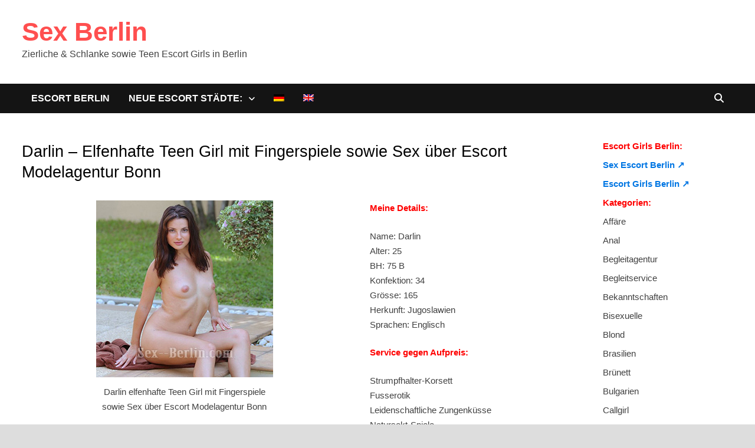

--- FILE ---
content_type: text/html; charset=UTF-8
request_url: https://www.sex--berlin.com/darlin/
body_size: 14273
content:
<!doctype html>
<html lang="de-DE" class="no-js">
<head>
	<meta charset="UTF-8">
	<meta name="viewport" content="width=device-width, initial-scale=1">
	
<!-- Suchmaschinen-Optimierung durch Rank Math PRO - https://rankmath.com/ -->
<title>Darlin elfenhafte Teen Girl mit Fingerspiele sowie Sex über Escort Modelagentur Bonn</title>
<meta name="description" content="Bei der Agentur heiße ich Darlin und bin als elfenhafte Teen Girl mit Fingerspiele immer für dich da. Männer sagen auch zu mir einzigartig sowie Sex über Escort Modelagentur Bonn NRW. Du kannst ja es herausfinden und den ersten Schritt machen."/>
<meta name="robots" content="follow, index, max-snippet:-1, max-video-preview:-1, max-image-preview:large"/>
<link rel="canonical" href="https://www.sex--berlin.com/darlin/" />
<meta name="twitter:label1" content="Verfasst von" />
<meta name="twitter:data1" content="NRW Escort Modelle" />
<meta name="twitter:label2" content="Lesedauer" />
<meta name="twitter:data2" content="1 Minute" />
<!-- /Rank Math WordPress SEO Plugin -->


<style id='wp-img-auto-sizes-contain-inline-css' type='text/css'>
img:is([sizes=auto i],[sizes^="auto," i]){contain-intrinsic-size:3000px 1500px}
/*# sourceURL=wp-img-auto-sizes-contain-inline-css */
</style>
<link rel='stylesheet' id='ultimate-post-list-pro-public-style-css' href='https://www.sex--berlin.com/wp-content/plugins/ultimate-post-list-pro/public/css/ultimate-post-list-pro-public.css?ver=9.1' type='text/css' media='all' />
<link rel='stylesheet' id='wpml-legacy-horizontal-list-0-css' href='https://www.sex--berlin.com/wp-content/plugins/sitepress-multilingual-cms/templates/language-switchers/legacy-list-horizontal/style.min.css?ver=1' type='text/css' media='all' />
<style id='wpml-legacy-horizontal-list-0-inline-css' type='text/css'>
.wpml-ls-statics-shortcode_actions, .wpml-ls-statics-shortcode_actions .wpml-ls-sub-menu, .wpml-ls-statics-shortcode_actions a {border-color:#cdcdcd;}.wpml-ls-statics-shortcode_actions a, .wpml-ls-statics-shortcode_actions .wpml-ls-sub-menu a, .wpml-ls-statics-shortcode_actions .wpml-ls-sub-menu a:link, .wpml-ls-statics-shortcode_actions li:not(.wpml-ls-current-language) .wpml-ls-link, .wpml-ls-statics-shortcode_actions li:not(.wpml-ls-current-language) .wpml-ls-link:link {color:#444444;background-color:#ffffff;}.wpml-ls-statics-shortcode_actions .wpml-ls-sub-menu a:hover,.wpml-ls-statics-shortcode_actions .wpml-ls-sub-menu a:focus, .wpml-ls-statics-shortcode_actions .wpml-ls-sub-menu a:link:hover, .wpml-ls-statics-shortcode_actions .wpml-ls-sub-menu a:link:focus {color:#000000;background-color:#eeeeee;}.wpml-ls-statics-shortcode_actions .wpml-ls-current-language > a {color:#444444;background-color:#ffffff;}.wpml-ls-statics-shortcode_actions .wpml-ls-current-language:hover>a, .wpml-ls-statics-shortcode_actions .wpml-ls-current-language>a:focus {color:#000000;background-color:#eeeeee;}
/*# sourceURL=wpml-legacy-horizontal-list-0-inline-css */
</style>
<link rel='stylesheet' id='wpml-menu-item-0-css' href='https://www.sex--berlin.com/wp-content/plugins/sitepress-multilingual-cms/templates/language-switchers/menu-item/style.min.css?ver=1' type='text/css' media='all' />
<link rel='stylesheet' id='font-awesome-css' href='https://www.sex--berlin.com/wp-content/themes/bam-pro/assets/fonts/css/all.min.css?ver=6.7.2' type='text/css' media='all' />
<link rel='stylesheet' id='bam-style-css' href='https://www.sex--berlin.com/wp-content/themes/bam-pro/style.css?ver=1.4.3' type='text/css' media='all' />
<link rel='stylesheet' id='jquery-magnific-popup-css' href='https://www.sex--berlin.com/wp-content/themes/bam-pro/assets/css/magnific-popup.css?ver=1.1.0' type='text/css' media='screen' />
<link rel='stylesheet' id='recent-posts-widget-with-thumbnails-public-style-css' href='https://www.sex--berlin.com/wp-content/plugins/recent-posts-widget-with-thumbnails/public.css?ver=7.1.1' type='text/css' media='all' />
<link rel='stylesheet' id='footer-credits-css' href='https://www.sex--berlin.com/wp-content/plugins/footer-putter/styles/footer-credits.css?ver=1.17' type='text/css' media='all' />
<script type="text/javascript" src="https://www.sex--berlin.com/wp-includes/js/jquery/jquery.min.js?ver=3.7.1" id="jquery-core-js"></script>
<script type="text/javascript" src="https://www.sex--berlin.com/wp-includes/js/jquery/jquery-migrate.min.js?ver=3.4.1" id="jquery-migrate-js"></script>
<script type="text/javascript" id="ultimate-post-list-pro-js-extra">
/* <![CDATA[ */
var uplp_vars = {"uplp_nonce":"f16946296c","ajaxurl":"https://www.sex--berlin.com/wp-admin/admin-ajax.php"};
//# sourceURL=ultimate-post-list-pro-js-extra
/* ]]> */
</script>
<script type="text/javascript" src="https://www.sex--berlin.com/wp-content/plugins/ultimate-post-list-pro/public/js/ultimate-post-list-pro-public.js?ver=9.1" id="ultimate-post-list-pro-js"></script>
<script type="text/javascript" src="https://www.sex--berlin.com/wp-content/plugins/wp-hide-post/public/js/wp-hide-post-public.js?ver=2.0.10" id="wp-hide-post-js"></script>
<link rel="EditURI" type="application/rsd+xml" title="RSD" href="https://www.sex--berlin.com/xmlrpc.php?rsd" />

<link rel='shortlink' href='https://www.sex--berlin.com/?p=52442' />
<meta name="generator" content="WPML ver:4.8.6 stt:1,3;" />
<link rel="icon" href="https://www.sex--berlin.com/wp-content/uploads/cropped-sbfavicon-32x32.png" sizes="32x32" />
<link rel="icon" href="https://www.sex--berlin.com/wp-content/uploads/cropped-sbfavicon-192x192.png" sizes="192x192" />
<link rel="apple-touch-icon" href="https://www.sex--berlin.com/wp-content/uploads/cropped-sbfavicon-180x180.png" />
<meta name="msapplication-TileImage" content="https://www.sex--berlin.com/wp-content/uploads/cropped-sbfavicon-270x270.png" />
		<style type="text/css" id="wp-custom-css">
			/* Handy: 2 Spalten stabil, ohne Float-Clear-Konflikte */
@media (max-width: 767px) {
  /* Der Grid-Container wird Flexbox */
  .grid-style {
    display: flex !important;
    flex-wrap: wrap !important;
    margin: 0 -10px !important; /* Außenabstand, passend zu Padding unten */
  }

  /* Jedes Artikel-Item: genau 50% Breite */
  .grid-style .bam-entry {
    flex: 0 0 50% !important;
    max-width: 50% !important;
    padding: 0 10px !important;
    box-sizing: border-box !important;

    /* Floats/ Clears vom Theme aushebeln */
    float: none !important;
    clear: none !important;
    display: block !important;
  }

  /* Falls das Theme irgendwo "nth-child(...){clear:left}" setzt → neutralisieren */
  .grid-style .bam-entry:nth-child(2n+1) {
    clear: none !important;
  }
}
		</style>
		
		<style type="text/css" id="theme-custom-css">
			/* Header CSS */
                    @media ( min-width: 768px ) {
                        #primary {
                            width: 80%;
                        }
                    }
                
                    @media ( min-width: 768px ) {
                        #secondary {
                            width: 20%;
                        }
                    }
                /* Color CSS */
                    .page-content a:hover,
                    .entry-content a:hover {
                        color: #00aeef;
                    }
                
                    body.boxed-layout.custom-background,
                    body.boxed-layout {
                        background-color: #dddddd;
                    }
                
                    body.boxed-layout.custom-background.separate-containers,
                    body.boxed-layout.separate-containers {
                        background-color: #dddddd;
                    }
                
                    body.wide-layout.custom-background.separate-containers,
                    body.wide-layout.separate-containers {
                        background-color: #eeeeee;
                    }
                /* Typography CSS */body, button, input, select, optgroup, textarea{font-size:15px;}.bam-entry .entry-title a{font-size:21px;}.single .entry-title{font-size:27px;}		</style>

	<noscript><style id="rocket-lazyload-nojs-css">.rll-youtube-player, [data-lazy-src]{display:none !important;}</style></noscript><link rel='stylesheet' id='su-shortcodes-css' href='https://www.sex--berlin.com/wp-content/plugins/shortcodes-ultimate/includes/css/shortcodes.css?ver=7.4.7' type='text/css' media='all' />
<meta name="generator" content="WP Rocket 3.20.3" data-wpr-features="wpr_lazyload_images wpr_desktop" /></head>

<body class="wp-singular post-template-default single single-post postid-52442 single-format-standard wp-embed-responsive wp-theme-bam-pro boxed-layout right-sidebar one-container bm-wts-s1 bam-post-style-1">



<div data-rocket-location-hash="54257ff4dc2eb7aae68fa23eb5f11e06" id="page" class="site">
	<a class="skip-link screen-reader-text" href="#content">Zurück zum Inhalt</a>

	
	


<header data-rocket-location-hash="32526dff58b786c7abaeed6d8b3c3b38" id="masthead" class="site-header default-style">

    
    

<div data-rocket-location-hash="52d00ab2ab7fb50bd18265713085068d" id="site-header-inner" class="clearfix container left-logo">

    <div class="site-branding">
    <div class="site-branding-inner">

        
        <div class="site-branding-text">
                            <p class="site-title"><a href="https://www.sex--berlin.com/" rel="home">Sex Berlin</a></p>
                                <p class="site-description">Zierliche &amp; Schlanke sowie Teen Escort Girls in Berlin</p>
                    </div><!-- .site-branding-text -->

    </div><!-- .site-branding-inner -->
</div><!-- .site-branding -->
        
</div><!-- #site-header-inner -->



<nav id="site-navigation" class="main-navigation">

    <div id="site-navigation-inner" class="container align-left show-search">
        
        <div class="menu-hauptnavi-container"><ul id="primary-menu" class="menu"><li id="menu-item-62502" class="menu-item menu-item-type-custom menu-item-object-custom menu-item-home menu-item-62502"><a href="https://www.sex--berlin.com/"><b>Escort Berlin</b></a></li>
<li id="menu-item-62520" class="menu-item menu-item-type-custom menu-item-object-custom menu-item-has-children menu-item-62520"><a>Neue Escort Städte:</a>
<ul class="sub-menu">
	<li id="menu-item-62503" class="menu-item menu-item-type-taxonomy menu-item-object-category current-post-ancestor current-menu-parent current-post-parent menu-item-62503"><a href="https://www.sex--berlin.com/category/nrw/" title="Sex NRW">NRW</a></li>
	<li id="menu-item-62504" class="menu-item menu-item-type-taxonomy menu-item-object-category menu-item-62504"><a href="https://www.sex--berlin.com/category/bochum/">Bochum</a></li>
	<li id="menu-item-62505" class="menu-item menu-item-type-taxonomy menu-item-object-category current-post-ancestor current-menu-parent current-post-parent menu-item-62505"><a href="https://www.sex--berlin.com/category/bonn/">Bonn</a></li>
	<li id="menu-item-62506" class="menu-item menu-item-type-taxonomy menu-item-object-category menu-item-62506"><a href="https://www.sex--berlin.com/category/dortmund/">Dortmund</a></li>
	<li id="menu-item-62507" class="menu-item menu-item-type-taxonomy menu-item-object-category menu-item-62507"><a href="https://www.sex--berlin.com/category/duisburg/">Duisburg</a></li>
	<li id="menu-item-62508" class="menu-item menu-item-type-taxonomy menu-item-object-category menu-item-62508"><a href="https://www.sex--berlin.com/category/duesseldorf/">Düsseldorf</a></li>
	<li id="menu-item-62509" class="menu-item menu-item-type-taxonomy menu-item-object-category menu-item-62509"><a href="https://www.sex--berlin.com/category/essen/">Essen</a></li>
	<li id="menu-item-62510" class="menu-item menu-item-type-taxonomy menu-item-object-category menu-item-62510"><a href="https://www.sex--berlin.com/category/frankfurt/" title="Sex Frankfurt">Frankfurt</a></li>
	<li id="menu-item-62511" class="menu-item menu-item-type-taxonomy menu-item-object-category menu-item-62511"><a href="https://www.sex--berlin.com/category/gelsenkirchen/">Gelsenkirchen</a></li>
	<li id="menu-item-62512" class="menu-item menu-item-type-taxonomy menu-item-object-category menu-item-62512"><a href="https://www.sex--berlin.com/category/hagen/">Hagen</a></li>
	<li id="menu-item-62513" class="menu-item menu-item-type-taxonomy menu-item-object-category menu-item-62513"><a href="https://www.sex--berlin.com/category/koeln/">Köln</a></li>
	<li id="menu-item-62514" class="menu-item menu-item-type-taxonomy menu-item-object-category menu-item-62514"><a href="https://www.sex--berlin.com/category/krefeld/">Krefeld</a></li>
	<li id="menu-item-62515" class="menu-item menu-item-type-taxonomy menu-item-object-category menu-item-62515"><a href="https://www.sex--berlin.com/category/leverkusen/">Leverkusen</a></li>
	<li id="menu-item-62516" class="menu-item menu-item-type-taxonomy menu-item-object-category menu-item-62516"><a href="https://www.sex--berlin.com/category/moenchengladbach/">Mönchengladbach</a></li>
	<li id="menu-item-62517" class="menu-item menu-item-type-taxonomy menu-item-object-category menu-item-62517"><a href="https://www.sex--berlin.com/category/muelheim/">Mülheim</a></li>
	<li id="menu-item-62518" class="menu-item menu-item-type-taxonomy menu-item-object-category menu-item-62518"><a href="https://www.sex--berlin.com/category/oberhausen/">Oberhausen</a></li>
	<li id="menu-item-62519" class="menu-item menu-item-type-taxonomy menu-item-object-category menu-item-62519"><a href="https://www.sex--berlin.com/category/wuppertal/">Wuppertal</a></li>
</ul>
</li>
<li id="menu-item-wpml-ls-57-de" class="menu-item-language menu-item-language-current menu-item wpml-ls-slot-57 wpml-ls-item wpml-ls-item-de wpml-ls-current-language wpml-ls-menu-item wpml-ls-first-item menu-item-type-wpml_ls_menu_item menu-item-object-wpml_ls_menu_item menu-item-wpml-ls-57-de"><a href="https://www.sex--berlin.com/darlin/" role="menuitem"><img
            class="wpml-ls-flag"
            src="data:image/svg+xml,%3Csvg%20xmlns='http://www.w3.org/2000/svg'%20viewBox='0%200%200%200'%3E%3C/svg%3E"
            alt="Deutsch"
            
            
    data-lazy-src="https://www.sex--berlin.com/wp-content/plugins/sitepress-multilingual-cms/res/flags/de.png" /><noscript><img
            class="wpml-ls-flag"
            src="https://www.sex--berlin.com/wp-content/plugins/sitepress-multilingual-cms/res/flags/de.png"
            alt="Deutsch"
            
            
    /></noscript></a></li>
<li id="menu-item-wpml-ls-57-en" class="menu-item-language menu-item wpml-ls-slot-57 wpml-ls-item wpml-ls-item-en wpml-ls-menu-item wpml-ls-last-item menu-item-type-wpml_ls_menu_item menu-item-object-wpml_ls_menu_item menu-item-wpml-ls-57-en"><a href="https://www.sex--berlin.com/en/darlin/" title="Zu Englisch wechseln" aria-label="Zu Englisch wechseln" role="menuitem"><img
            class="wpml-ls-flag"
            src="data:image/svg+xml,%3Csvg%20xmlns='http://www.w3.org/2000/svg'%20viewBox='0%200%200%200'%3E%3C/svg%3E"
            alt="Englisch"
            
            
    data-lazy-src="https://www.sex--berlin.com/wp-content/plugins/sitepress-multilingual-cms/res/flags/en.png" /><noscript><img
            class="wpml-ls-flag"
            src="https://www.sex--berlin.com/wp-content/plugins/sitepress-multilingual-cms/res/flags/en.png"
            alt="Englisch"
            
            
    /></noscript></a></li>
</ul></div><div class="bam-search-button-icon">
    <i class="fas fa-search" aria-hidden="true"></i></div>
<div class="bam-search-box-container">
    <div class="bam-search-box">
        <form role="search" method="get" class="search-form" action="https://www.sex--berlin.com/">
				<label>
					<span class="screen-reader-text">Suche nach:</span>
					<input type="search" class="search-field" placeholder="Suchen …" value="" name="s" />
				</label>
				<input type="submit" class="search-submit" value="Suchen" />
			</form>    </div><!-- th-search-box -->
</div><!-- .th-search-box-container -->
        
        <button class="menu-toggle" aria-controls="primary-menu" aria-expanded="false" data-toggle-target=".mobile-dropdown > .mobile-navigation">
            <i class="fas fa-bars"></i>
                        Menü        </button>
        
    </div><!-- .container -->
    
</nav><!-- #site-navigation -->
<div data-rocket-location-hash="a65dee5e0395010fea767b86498cfa6b" class="mobile-dropdown bam-mobile-dropdown">
    <nav class="mobile-navigation">
        <div class="menu-hauptnavi-container"><ul id="primary-menu-mobile" class="menu"><li class="menu-item menu-item-type-custom menu-item-object-custom menu-item-home menu-item-62502"><a href="https://www.sex--berlin.com/"><b>Escort Berlin</b></a></li>
<li class="menu-item menu-item-type-custom menu-item-object-custom menu-item-has-children menu-item-62520"><a>Neue Escort Städte:</a><button class="dropdown-toggle" data-toggle-target=".mobile-navigation .menu-item-62520 > .sub-menu" aria-expanded="false"><span class="screen-reader-text">Show sub menu</span></button>
<ul class="sub-menu">
	<li class="menu-item menu-item-type-taxonomy menu-item-object-category current-post-ancestor current-menu-parent current-post-parent menu-item-62503"><a href="https://www.sex--berlin.com/category/nrw/" title="Sex NRW">NRW</a></li>
	<li class="menu-item menu-item-type-taxonomy menu-item-object-category menu-item-62504"><a href="https://www.sex--berlin.com/category/bochum/">Bochum</a></li>
	<li class="menu-item menu-item-type-taxonomy menu-item-object-category current-post-ancestor current-menu-parent current-post-parent menu-item-62505"><a href="https://www.sex--berlin.com/category/bonn/">Bonn</a></li>
	<li class="menu-item menu-item-type-taxonomy menu-item-object-category menu-item-62506"><a href="https://www.sex--berlin.com/category/dortmund/">Dortmund</a></li>
	<li class="menu-item menu-item-type-taxonomy menu-item-object-category menu-item-62507"><a href="https://www.sex--berlin.com/category/duisburg/">Duisburg</a></li>
	<li class="menu-item menu-item-type-taxonomy menu-item-object-category menu-item-62508"><a href="https://www.sex--berlin.com/category/duesseldorf/">Düsseldorf</a></li>
	<li class="menu-item menu-item-type-taxonomy menu-item-object-category menu-item-62509"><a href="https://www.sex--berlin.com/category/essen/">Essen</a></li>
	<li class="menu-item menu-item-type-taxonomy menu-item-object-category menu-item-62510"><a href="https://www.sex--berlin.com/category/frankfurt/" title="Sex Frankfurt">Frankfurt</a></li>
	<li class="menu-item menu-item-type-taxonomy menu-item-object-category menu-item-62511"><a href="https://www.sex--berlin.com/category/gelsenkirchen/">Gelsenkirchen</a></li>
	<li class="menu-item menu-item-type-taxonomy menu-item-object-category menu-item-62512"><a href="https://www.sex--berlin.com/category/hagen/">Hagen</a></li>
	<li class="menu-item menu-item-type-taxonomy menu-item-object-category menu-item-62513"><a href="https://www.sex--berlin.com/category/koeln/">Köln</a></li>
	<li class="menu-item menu-item-type-taxonomy menu-item-object-category menu-item-62514"><a href="https://www.sex--berlin.com/category/krefeld/">Krefeld</a></li>
	<li class="menu-item menu-item-type-taxonomy menu-item-object-category menu-item-62515"><a href="https://www.sex--berlin.com/category/leverkusen/">Leverkusen</a></li>
	<li class="menu-item menu-item-type-taxonomy menu-item-object-category menu-item-62516"><a href="https://www.sex--berlin.com/category/moenchengladbach/">Mönchengladbach</a></li>
	<li class="menu-item menu-item-type-taxonomy menu-item-object-category menu-item-62517"><a href="https://www.sex--berlin.com/category/muelheim/">Mülheim</a></li>
	<li class="menu-item menu-item-type-taxonomy menu-item-object-category menu-item-62518"><a href="https://www.sex--berlin.com/category/oberhausen/">Oberhausen</a></li>
	<li class="menu-item menu-item-type-taxonomy menu-item-object-category menu-item-62519"><a href="https://www.sex--berlin.com/category/wuppertal/">Wuppertal</a></li>
</ul>
</li>
<li class="menu-item-language menu-item-language-current menu-item wpml-ls-slot-57 wpml-ls-item wpml-ls-item-de wpml-ls-current-language wpml-ls-menu-item wpml-ls-first-item menu-item-type-wpml_ls_menu_item menu-item-object-wpml_ls_menu_item menu-item-wpml-ls-57-de"><a href="https://www.sex--berlin.com/darlin/" role="menuitem"><img
            class="wpml-ls-flag"
            src="data:image/svg+xml,%3Csvg%20xmlns='http://www.w3.org/2000/svg'%20viewBox='0%200%200%200'%3E%3C/svg%3E"
            alt="Deutsch"
            
            
    data-lazy-src="https://www.sex--berlin.com/wp-content/plugins/sitepress-multilingual-cms/res/flags/de.png" /><noscript><img
            class="wpml-ls-flag"
            src="https://www.sex--berlin.com/wp-content/plugins/sitepress-multilingual-cms/res/flags/de.png"
            alt="Deutsch"
            
            
    /></noscript></a></li>
<li class="menu-item-language menu-item wpml-ls-slot-57 wpml-ls-item wpml-ls-item-en wpml-ls-menu-item wpml-ls-last-item menu-item-type-wpml_ls_menu_item menu-item-object-wpml_ls_menu_item menu-item-wpml-ls-57-en"><a href="https://www.sex--berlin.com/en/darlin/" title="Zu Englisch wechseln" aria-label="Zu Englisch wechseln" role="menuitem"><img
            class="wpml-ls-flag"
            src="data:image/svg+xml,%3Csvg%20xmlns='http://www.w3.org/2000/svg'%20viewBox='0%200%200%200'%3E%3C/svg%3E"
            alt="Englisch"
            
            
    data-lazy-src="https://www.sex--berlin.com/wp-content/plugins/sitepress-multilingual-cms/res/flags/en.png" /><noscript><img
            class="wpml-ls-flag"
            src="https://www.sex--berlin.com/wp-content/plugins/sitepress-multilingual-cms/res/flags/en.png"
            alt="Englisch"
            
            
    /></noscript></a></li>
</ul></div>    </nav>
</div>

    
         
</header><!-- #masthead -->


	
	<div data-rocket-location-hash="595d943ee05848cdfea111ae6e6fbd83" id="content" class="site-content">
		<div data-rocket-location-hash="c2b2a1461d8b94e639cd80a05325878c" class="container">

	
	<div id="primary" class="content-area">

		
		<main id="main" class="site-main">

			
			
<article id="post-52442" class="bam-single-post post-52442 post type-post status-publish format-standard has-post-thumbnail hentry category-alle-modelle category-doktorspiele category-fesselspiele category-jugoslawien category-modelagentur category-nrw category-bonn">

	
	<div class="category-list">
			</div><!-- .category-list -->

	<header class="entry-header">
		<h1 class="entry-title">Darlin &#8211; Elfenhafte Teen Girl mit Fingerspiele sowie Sex über Escort Modelagentur Bonn</h1>			<div class="entry-meta">
							</div><!-- .entry-meta -->
			</header><!-- .entry-header -->

	
	<div class="entry-content">
		<div class="su-row">
<div class="su-column su-column-size-3-5"><div class="su-column-inner su-u-clearfix su-u-trim">
<figure id="attachment_52445" aria-describedby="caption-attachment-52445" style="width: 300px" class="wp-caption aligncenter"><img fetchpriority="high" decoding="async" class="wp-image-52445 size-full" title="Darlin elfenhafte Teen Girl mit Fingerspiele sowie Sex über Escort Modelagentur Bonn" src="data:image/svg+xml,%3Csvg%20xmlns='http://www.w3.org/2000/svg'%20viewBox='0%200%20300%20300'%3E%3C/svg%3E" alt="Darlin elfenhafte Teen Girl mit Fingerspiele sowie Sex über Escort Modelagentur Bonn" width="300" height="300" data-lazy-srcset="https://www.sex--berlin.com/wp-content/uploads/34534534666.jpg 300w, https://www.sex--berlin.com/wp-content/uploads/34534534666-120x120.jpg 120w" data-lazy-sizes="(max-width: 300px) 100vw, 300px" data-lazy-src="https://www.sex--berlin.com/wp-content/uploads/34534534666.jpg" /><noscript><img fetchpriority="high" decoding="async" class="wp-image-52445 size-full" title="Darlin elfenhafte Teen Girl mit Fingerspiele sowie Sex über Escort Modelagentur Bonn" src="https://www.sex--berlin.com/wp-content/uploads/34534534666.jpg" alt="Darlin elfenhafte Teen Girl mit Fingerspiele sowie Sex über Escort Modelagentur Bonn" width="300" height="300" srcset="https://www.sex--berlin.com/wp-content/uploads/34534534666.jpg 300w, https://www.sex--berlin.com/wp-content/uploads/34534534666-120x120.jpg 120w" sizes="(max-width: 300px) 100vw, 300px" /></noscript><figcaption id="caption-attachment-52445" class="wp-caption-text">Darlin elfenhafte Teen Girl mit Fingerspiele sowie Sex über Escort Modelagentur Bonn</figcaption></figure>
<div class="su-heading su-heading-style-default su-heading-align-center" id="" style="font-size:13px;margin-bottom:20px"><div class="su-heading-inner">
<p><strong>Tel.: <span style="color: #ff0000;">0152 15 99 77 49</span></strong></p>
<p><strong>Zu meiner Homepage:</strong> <span style="color: #0000ff;"><strong><a style="color: #0000ff;" href="https://www.nrwescortmodelle.com" target="_blank" rel="noopener noreferrer">nrwescortmodelle.com</a></strong></span></p>
<p>Durch die vertrauensvolle Partnerschaft mit der Escort Model Agentur Bonn lebe ich meine Leidenschaft in all ihrer Vielfalt aus. Ein Hauch von Verführung liegt in der Luft, wenn ich das Strumpfbandkorsett trage, das meine Kurven kunstvoll betont. Meine Finger tanzen wie zarte Artisten über die Haut und weben in jeder Berührung Sexgeschichten. Mit einer Körpergröße von 165 cm präsentiere ich mich als strahlende Erscheinung, die die Blicke auf sich zieht. Darlin, in der Welt des Teenagers verkörpere ich die Anmut eines Elfenwesens, eines Mädchens von bezaubernder Schönheit und Anziehungskraft. Mit einem BH in Größe 75 B umschmeichelt meine Garderobe meine anmutige Silhouette, die in einer Körpergröße 34 ihren Ausdruck findet. Bei der Agentur heiße ich Darlin und bin als elfenhafte Teen Girl mit Fingerspiele immer für dich da. Männer sagen auch zu mir einzigartig sowie Sex über Escort Modelagentur Bonn NRW. Du kannst ja es herausfinden und den ersten Schritt machen.</p>
</div></div>
</div></div>
<div class="su-column su-column-size-2-5"><div class="su-column-inner su-u-clearfix su-u-trim">
<p><span style="color: #ff0000;"><strong>Meine Details:</strong></span></p>
<p>Name: Darlin<br />
Alter: 25<br />
BH: 75 B<br />
Konfektion: 34<br />
Grösse: 165<br />
Herkunft: Jugoslawien<br />
Sprachen: Englisch</p>
<p><span style="color: #ff0000;"><strong>Service gegen Aufpreis:</strong></span></p>
<p>Strumpfhalter-Korsett<br />
Fusserotik<br />
Leidenschaftliche Zungenküsse<br />
Natursekt-Spiele<br />
Bi, Service für Paare<br />
Abspritzen auf das Gesicht<br />
Herrenüberschuss<br />
Doktorspiele passiv<br />
Fesselspiele<br />
Fingerspiele</p>
<p><strong><span style="color: #ff0000;">Service Inklusive:</span></strong></p>
<p>Stellungen wechseln; Streicheln und Schmusen; auf Wunsch Straps und High Heels; Verkehr (auch mehrmals); Handentspannung; Haus, Hotel oder Büro;</p>
</div></div>
</div>
	</div><!-- .entry-content -->

	
	<footer class="entry-footer">
			</footer><!-- .entry-footer -->

	
		
</article><!-- #post-52442 -->


<div class="bam-related-posts clearfix">

    <h3 class="related-section-title">Das könntest du auch mögen</h3>

    <div class="related-posts-wrap">
                    <div class="related-post">
                <div class="related-post-thumbnail">
                    <a href="https://www.sex--berlin.com/junge-callgirl-mit-verkehr-in-straps-high-heels-sowie-sex-ueber-escort-berlin-modelagentur/">
                        <img width="265" height="265" src="data:image/svg+xml,%3Csvg%20xmlns='http://www.w3.org/2000/svg'%20viewBox='0%200%20265%20265'%3E%3C/svg%3E" class="attachment-bam-thumb size-bam-thumb wp-post-image" alt="Gunda junge Callgirl mit Verkehr in Straps &amp; High Heels sowie Sex über Escort Berlin Modelagentur" decoding="async" data-lazy-srcset="https://www.sex--berlin.com/wp-content/uploads/13-47.jpg 300w, https://www.sex--berlin.com/wp-content/uploads/13-47-120x120.jpg 120w" data-lazy-sizes="(max-width: 265px) 100vw, 265px" data-lazy-src="https://www.sex--berlin.com/wp-content/uploads/13-47.jpg" /><noscript><img width="265" height="265" src="https://www.sex--berlin.com/wp-content/uploads/13-47.jpg" class="attachment-bam-thumb size-bam-thumb wp-post-image" alt="Gunda junge Callgirl mit Verkehr in Straps &amp; High Heels sowie Sex über Escort Berlin Modelagentur" decoding="async" srcset="https://www.sex--berlin.com/wp-content/uploads/13-47.jpg 300w, https://www.sex--berlin.com/wp-content/uploads/13-47-120x120.jpg 120w" sizes="(max-width: 265px) 100vw, 265px" /></noscript>                    </a>
                </div><!-- .related-post-thumbnail -->
                <h3 class="related-post-title">
                    <a href="https://www.sex--berlin.com/junge-callgirl-mit-verkehr-in-straps-high-heels-sowie-sex-ueber-escort-berlin-modelagentur/" rel="bookmark" title="Gunda &#8211; Junge Callgirl mit Verkehr in Straps &#038; High Heels sowie Sex über Escort Berlin Modelagentur">
                        Gunda &#8211; Junge Callgirl mit Verkehr in Straps &#038; High Heels sowie Sex über Escort Berlin Modelagentur                    </a>
                </h3><!-- .related-post-title -->
                <div class="related-post-meta"><span class="posted-on"><i class="far fa-clock"></i><a href="https://www.sex--berlin.com/junge-callgirl-mit-verkehr-in-straps-high-heels-sowie-sex-ueber-escort-berlin-modelagentur/" rel="bookmark"><time class="entry-date published updated" datetime="2022-03-04T06:55:37+01:00">4. März 2022</time></a></span></div>
            </div><!-- .related-post -->
                    <div class="related-post">
                <div class="related-post-thumbnail">
                    <a href="https://www.sex--berlin.com/magere-top-model-mit-tiefe-kuesse-zunge-liebt-flirten-ueber-sex-escort-frankfurt/">
                        <img width="265" height="265" src="data:image/svg+xml,%3Csvg%20xmlns='http://www.w3.org/2000/svg'%20viewBox='0%200%20265%20265'%3E%3C/svg%3E" class="attachment-bam-thumb size-bam-thumb wp-post-image" alt="Norina magere Top Model mit tiefe Küsse Zunge liebt Flirten über Sex Escort Frankfurt" decoding="async" data-lazy-srcset="https://www.sex--berlin.com/wp-content/uploads/4-207.jpg 300w, https://www.sex--berlin.com/wp-content/uploads/4-207-120x120.jpg 120w" data-lazy-sizes="(max-width: 265px) 100vw, 265px" data-lazy-src="https://www.sex--berlin.com/wp-content/uploads/4-207.jpg" /><noscript><img width="265" height="265" src="https://www.sex--berlin.com/wp-content/uploads/4-207.jpg" class="attachment-bam-thumb size-bam-thumb wp-post-image" alt="Norina magere Top Model mit tiefe Küsse Zunge liebt Flirten über Sex Escort Frankfurt" decoding="async" srcset="https://www.sex--berlin.com/wp-content/uploads/4-207.jpg 300w, https://www.sex--berlin.com/wp-content/uploads/4-207-120x120.jpg 120w" sizes="(max-width: 265px) 100vw, 265px" /></noscript>                    </a>
                </div><!-- .related-post-thumbnail -->
                <h3 class="related-post-title">
                    <a href="https://www.sex--berlin.com/magere-top-model-mit-tiefe-kuesse-zunge-liebt-flirten-ueber-sex-escort-frankfurt/" rel="bookmark" title="Norina &#8211; Magere Top Model mit tiefe Küsse Zunge liebt Flirten über Sex Escort Frankfurt">
                        Norina &#8211; Magere Top Model mit tiefe Küsse Zunge liebt Flirten über Sex Escort Frankfurt                    </a>
                </h3><!-- .related-post-title -->
                <div class="related-post-meta"><span class="posted-on"><i class="far fa-clock"></i><a href="https://www.sex--berlin.com/magere-top-model-mit-tiefe-kuesse-zunge-liebt-flirten-ueber-sex-escort-frankfurt/" rel="bookmark"><time class="entry-date published updated" datetime="2023-02-25T07:53:29+01:00">25. Februar 2023</time></a></span></div>
            </div><!-- .related-post -->
                    <div class="related-post">
                <div class="related-post-thumbnail">
                    <a href="https://www.sex--berlin.com/kleine-teen-girl-mit-tiefe-kuesse-zunge-fuer-hausbesuche-service-ueber-sex-escort-berlin/">
                        <img width="265" height="265" src="data:image/svg+xml,%3Csvg%20xmlns='http://www.w3.org/2000/svg'%20viewBox='0%200%20265%20265'%3E%3C/svg%3E" class="attachment-bam-thumb size-bam-thumb wp-post-image" alt="Maila kleine Teen Girl mit tiefe Küsse Zunge für Hausbesuche Service über Sex Escort Berlin" decoding="async" data-lazy-srcset="https://www.sex--berlin.com/wp-content/uploads/1-139.jpg 300w, https://www.sex--berlin.com/wp-content/uploads/1-139-120x120.jpg 120w" data-lazy-sizes="(max-width: 265px) 100vw, 265px" data-lazy-src="https://www.sex--berlin.com/wp-content/uploads/1-139.jpg" /><noscript><img width="265" height="265" src="https://www.sex--berlin.com/wp-content/uploads/1-139.jpg" class="attachment-bam-thumb size-bam-thumb wp-post-image" alt="Maila kleine Teen Girl mit tiefe Küsse Zunge für Hausbesuche Service über Sex Escort Berlin" decoding="async" srcset="https://www.sex--berlin.com/wp-content/uploads/1-139.jpg 300w, https://www.sex--berlin.com/wp-content/uploads/1-139-120x120.jpg 120w" sizes="(max-width: 265px) 100vw, 265px" /></noscript>                    </a>
                </div><!-- .related-post-thumbnail -->
                <h3 class="related-post-title">
                    <a href="https://www.sex--berlin.com/kleine-teen-girl-mit-tiefe-kuesse-zunge-fuer-hausbesuche-service-ueber-sex-escort-berlin/" rel="bookmark" title="Maila &#8211; Kleine Teen Girl mit tiefe Küsse Zunge für Hausbesuche Service über Sex Escort Berlin">
                        Maila &#8211; Kleine Teen Girl mit tiefe Küsse Zunge für Hausbesuche Service über Sex Escort Berlin                    </a>
                </h3><!-- .related-post-title -->
                <div class="related-post-meta"><span class="posted-on"><i class="far fa-clock"></i><a href="https://www.sex--berlin.com/kleine-teen-girl-mit-tiefe-kuesse-zunge-fuer-hausbesuche-service-ueber-sex-escort-berlin/" rel="bookmark"><time class="entry-date published sm-hu" datetime="2022-12-31T08:08:48+01:00">31. Dezember 2022</time><time class="updated" datetime="2022-12-31T08:10:07+01:00">31. Dezember 2022</time></a></span></div>
            </div><!-- .related-post -->
                    <div class="related-post">
                <div class="related-post-thumbnail">
                    <a href="https://www.sex--berlin.com/sastra/">
                        <img width="265" height="265" src="data:image/svg+xml,%3Csvg%20xmlns='http://www.w3.org/2000/svg'%20viewBox='0%200%20265%20265'%3E%3C/svg%3E" class="attachment-bam-thumb size-bam-thumb wp-post-image" alt="Sastra abgemagerte Teen Anfängerin mit sinnliche Küssen sucht Affäre bei Sex Escort Berlin" decoding="async" data-lazy-srcset="https://www.sex--berlin.com/wp-content/uploads/116825.jpg 300w, https://www.sex--berlin.com/wp-content/uploads/116825-120x120.jpg 120w" data-lazy-sizes="(max-width: 265px) 100vw, 265px" data-lazy-src="https://www.sex--berlin.com/wp-content/uploads/116825.jpg" /><noscript><img width="265" height="265" src="https://www.sex--berlin.com/wp-content/uploads/116825.jpg" class="attachment-bam-thumb size-bam-thumb wp-post-image" alt="Sastra abgemagerte Teen Anfängerin mit sinnliche Küssen sucht Affäre bei Sex Escort Berlin" decoding="async" srcset="https://www.sex--berlin.com/wp-content/uploads/116825.jpg 300w, https://www.sex--berlin.com/wp-content/uploads/116825-120x120.jpg 120w" sizes="(max-width: 265px) 100vw, 265px" /></noscript>                    </a>
                </div><!-- .related-post-thumbnail -->
                <h3 class="related-post-title">
                    <a href="https://www.sex--berlin.com/sastra/" rel="bookmark" title="Sastra &#8211; Abgemagerte Teen Anfängerin mit sinnliche Küssen sucht Affäre bei Sex Escort Berlin">
                        Sastra &#8211; Abgemagerte Teen Anfängerin mit sinnliche Küssen sucht Affäre bei Sex Escort Berlin                    </a>
                </h3><!-- .related-post-title -->
                <div class="related-post-meta"><span class="posted-on"><i class="far fa-clock"></i><a href="https://www.sex--berlin.com/sastra/" rel="bookmark"><time class="entry-date published sm-hu" datetime="2024-05-24T09:38:26+02:00">24. Mai 2024</time><time class="updated" datetime="2024-05-24T09:38:42+02:00">24. Mai 2024</time></a></span></div>
            </div><!-- .related-post -->
                    <div class="related-post">
                <div class="related-post-thumbnail">
                    <a href="https://www.sex--berlin.com/hauke/">
                        <img width="265" height="265" src="data:image/svg+xml,%3Csvg%20xmlns='http://www.w3.org/2000/svg'%20viewBox='0%200%20265%20265'%3E%3C/svg%3E" class="attachment-bam-thumb size-bam-thumb wp-post-image" alt="Hauke zarte Elite Hure mit Lesbische Spiele bei Anzeigen in Sex Escort Berlin" decoding="async" data-lazy-srcset="https://www.sex--berlin.com/wp-content/uploads/16442560784328.jpg 300w, https://www.sex--berlin.com/wp-content/uploads/16442560784328-120x120.jpg 120w" data-lazy-sizes="(max-width: 265px) 100vw, 265px" data-lazy-src="https://www.sex--berlin.com/wp-content/uploads/16442560784328.jpg" /><noscript><img width="265" height="265" src="https://www.sex--berlin.com/wp-content/uploads/16442560784328.jpg" class="attachment-bam-thumb size-bam-thumb wp-post-image" alt="Hauke zarte Elite Hure mit Lesbische Spiele bei Anzeigen in Sex Escort Berlin" decoding="async" srcset="https://www.sex--berlin.com/wp-content/uploads/16442560784328.jpg 300w, https://www.sex--berlin.com/wp-content/uploads/16442560784328-120x120.jpg 120w" sizes="(max-width: 265px) 100vw, 265px" /></noscript>                    </a>
                </div><!-- .related-post-thumbnail -->
                <h3 class="related-post-title">
                    <a href="https://www.sex--berlin.com/hauke/" rel="bookmark" title="Hauke &#8211; Zarte Elite Hure mit Lesbische Spiele bei Anzeigen in Sex Escort Berlin">
                        Hauke &#8211; Zarte Elite Hure mit Lesbische Spiele bei Anzeigen in Sex Escort Berlin                    </a>
                </h3><!-- .related-post-title -->
                <div class="related-post-meta"><span class="posted-on"><i class="far fa-clock"></i><a href="https://www.sex--berlin.com/hauke/" rel="bookmark"><time class="entry-date published sm-hu" datetime="2023-09-20T07:33:40+02:00">20. September 2023</time><time class="updated" datetime="2023-09-20T07:34:49+02:00">20. September 2023</time></a></span></div>
            </div><!-- .related-post -->
                    <div class="related-post">
                <div class="related-post-thumbnail">
                    <a href="https://www.sex--berlin.com/laessige-prostituierte-aus-berlin-ist-offen-fuer-paerchen-beim-flirten/">
                        <img width="265" height="265" src="data:image/svg+xml,%3Csvg%20xmlns='http://www.w3.org/2000/svg'%20viewBox='0%200%20265%20265'%3E%3C/svg%3E" class="attachment-bam-thumb size-bam-thumb wp-post-image" alt="Mareika - Lässige Prostituierte aus Berlin ist offen für Pärchen beim Flirten" decoding="async" data-lazy-srcset="https://www.sex--berlin.com/wp-content/uploads/Escort-Studentinnen-Berli2n-c-2.jpg 300w, https://www.sex--berlin.com/wp-content/uploads/Escort-Studentinnen-Berli2n-c-2-120x120.jpg 120w" data-lazy-sizes="(max-width: 265px) 100vw, 265px" data-lazy-src="https://www.sex--berlin.com/wp-content/uploads/Escort-Studentinnen-Berli2n-c-2.jpg" /><noscript><img width="265" height="265" src="https://www.sex--berlin.com/wp-content/uploads/Escort-Studentinnen-Berli2n-c-2.jpg" class="attachment-bam-thumb size-bam-thumb wp-post-image" alt="Mareika - Lässige Prostituierte aus Berlin ist offen für Pärchen beim Flirten" decoding="async" srcset="https://www.sex--berlin.com/wp-content/uploads/Escort-Studentinnen-Berli2n-c-2.jpg 300w, https://www.sex--berlin.com/wp-content/uploads/Escort-Studentinnen-Berli2n-c-2-120x120.jpg 120w" sizes="(max-width: 265px) 100vw, 265px" /></noscript>                    </a>
                </div><!-- .related-post-thumbnail -->
                <h3 class="related-post-title">
                    <a href="https://www.sex--berlin.com/laessige-prostituierte-aus-berlin-ist-offen-fuer-paerchen-beim-flirten/" rel="bookmark" title="Mareika &#8211; Lässige Prostituierte aus Berlin ist offen für Pärchen beim Flirten">
                        Mareika &#8211; Lässige Prostituierte aus Berlin ist offen für Pärchen beim Flirten                    </a>
                </h3><!-- .related-post-title -->
                <div class="related-post-meta"><span class="posted-on"><i class="far fa-clock"></i><a href="https://www.sex--berlin.com/laessige-prostituierte-aus-berlin-ist-offen-fuer-paerchen-beim-flirten/" rel="bookmark"><time class="entry-date published sm-hu" datetime="2020-12-07T16:24:20+01:00">7. Dezember 2020</time><time class="updated" datetime="2020-11-29T19:21:16+01:00">29. November 2020</time></a></span></div>
            </div><!-- .related-post -->
            </div><!-- .related-post-wrap-->

</div><!-- .related-posts -->


			
		</main><!-- #main -->

		
	</div><!-- #primary -->

	


<aside id="secondary" class="widget-area">

	<div class="theiaStickySidebar">

		
		<section id="nav_menu-2" class="widget widget_nav_menu"><div class="menu-agenturen-container"><ul id="menu-agenturen" class="menu"><li id="menu-item-50019" class="menu-item menu-item-type-custom menu-item-object-custom menu-item-50019"><a><span style="color:#ff0000"><b>Escort Girls Berlin:</b></span></a></li>
<li id="menu-item-50497" class="menu-item menu-item-type-custom menu-item-object-custom menu-item-50497"><a href="https://www.berlinerescort.com/"><span style="color:#0076e3"><b>Sex Escort Berlin &#x2197;</b></span></a></li>
<li id="menu-item-50020" class="menu-item menu-item-type-custom menu-item-object-custom menu-item-50020"><a target="_blank" href="https://www.my-escort-girls.com/"><span style="color:#0076e3"><b>Escort Girls Berlin &#x2197;</b></span></a></li>
<li id="menu-item-26668" class="menu-item menu-item-type-custom menu-item-object-custom menu-item-26668"><a><span style="color:#ff0000"><b>Kategorien:</b></span></a></li>
<li id="menu-item-2679" class="menu-item menu-item-type-taxonomy menu-item-object-category menu-item-2679"><a href="https://www.sex--berlin.com/category/affaere/">Affäre</a></li>
<li id="menu-item-2681" class="menu-item menu-item-type-taxonomy menu-item-object-category menu-item-2681"><a href="https://www.sex--berlin.com/category/anal/">Anal</a></li>
<li id="menu-item-2683" class="menu-item menu-item-type-taxonomy menu-item-object-category menu-item-2683"><a href="https://www.sex--berlin.com/category/begleitagentur/">Begleitagentur</a></li>
<li id="menu-item-2684" class="menu-item menu-item-type-taxonomy menu-item-object-category menu-item-2684"><a href="https://www.sex--berlin.com/category/begleitservice/">Begleitservice</a></li>
<li id="menu-item-2685" class="menu-item menu-item-type-taxonomy menu-item-object-category menu-item-2685"><a href="https://www.sex--berlin.com/category/bekanntschaften/">Bekanntschaften</a></li>
<li id="menu-item-2686" class="menu-item menu-item-type-taxonomy menu-item-object-category menu-item-2686"><a href="https://www.sex--berlin.com/category/bisexuelle/">Bisexuelle</a></li>
<li id="menu-item-2687" class="menu-item menu-item-type-taxonomy menu-item-object-category menu-item-2687"><a href="https://www.sex--berlin.com/category/blond/">Blond</a></li>
<li id="menu-item-2688" class="menu-item menu-item-type-taxonomy menu-item-object-category menu-item-2688"><a href="https://www.sex--berlin.com/category/brasilien/">Brasilien</a></li>
<li id="menu-item-2689" class="menu-item menu-item-type-taxonomy menu-item-object-category menu-item-2689"><a href="https://www.sex--berlin.com/category/bruenett/">Brünett</a></li>
<li id="menu-item-2690" class="menu-item menu-item-type-taxonomy menu-item-object-category menu-item-2690"><a href="https://www.sex--berlin.com/category/bulgarien/">Bulgarien</a></li>
<li id="menu-item-2691" class="menu-item menu-item-type-taxonomy menu-item-object-category menu-item-2691"><a href="https://www.sex--berlin.com/category/callgirl/">Callgirl</a></li>
<li id="menu-item-2692" class="menu-item menu-item-type-taxonomy menu-item-object-category menu-item-2692"><a href="https://www.sex--berlin.com/category/devot/">Devot</a></li>
<li id="menu-item-2693" class="menu-item menu-item-type-taxonomy menu-item-object-category current-post-ancestor current-menu-parent current-post-parent menu-item-2693"><a href="https://www.sex--berlin.com/category/doktorspiele/">Doktorspiele</a></li>
<li id="menu-item-2694" class="menu-item menu-item-type-taxonomy menu-item-object-category menu-item-2694"><a href="https://www.sex--berlin.com/category/domina/">Domina</a></li>
<li id="menu-item-2695" class="menu-item menu-item-type-taxonomy menu-item-object-category menu-item-2695"><a href="https://www.sex--berlin.com/category/dunkel/">Dunkle Haare</a></li>
<li id="menu-item-2696" class="menu-item menu-item-type-taxonomy menu-item-object-category menu-item-2696"><a href="https://www.sex--berlin.com/category/eierlecken/">Eierlecken</a></li>
<li id="menu-item-2697" class="menu-item menu-item-type-taxonomy menu-item-object-category menu-item-2697"><a href="https://www.sex--berlin.com/category/erotik/">Erotik Anzeigen</a></li>
<li id="menu-item-2698" class="menu-item menu-item-type-taxonomy menu-item-object-category menu-item-2698"><a href="https://www.sex--berlin.com/category/erotikfuehrer/">Erotikführer</a></li>
<li id="menu-item-2699" class="menu-item menu-item-type-taxonomy menu-item-object-category menu-item-2699"><a href="https://www.sex--berlin.com/category/erotikportal/">Erotikportal</a></li>
<li id="menu-item-2700" class="menu-item menu-item-type-taxonomy menu-item-object-category menu-item-2700"><a href="https://www.sex--berlin.com/category/abenteuer/">Erotische Abenteuer</a></li>
<li id="menu-item-2701" class="menu-item menu-item-type-taxonomy menu-item-object-category menu-item-2701"><a href="https://www.sex--berlin.com/category/escortagentur/">Escortagentur</a></li>
<li id="menu-item-2702" class="menu-item menu-item-type-taxonomy menu-item-object-category menu-item-2702"><a href="https://www.sex--berlin.com/category/escortservice/">Escortservice</a></li>
<li id="menu-item-2703" class="menu-item menu-item-type-taxonomy menu-item-object-category menu-item-2703"><a href="https://www.sex--berlin.com/category/facesitting/">Facesitting</a></li>
<li id="menu-item-2704" class="menu-item menu-item-type-taxonomy menu-item-object-category current-post-ancestor current-menu-parent current-post-parent menu-item-2704"><a href="https://www.sex--berlin.com/category/fesselspiele/">Fesselspiele</a></li>
<li id="menu-item-2705" class="menu-item menu-item-type-taxonomy menu-item-object-category menu-item-2705"><a href="https://www.sex--berlin.com/category/fetisch/">Fetisch</a></li>
<li id="menu-item-2706" class="menu-item menu-item-type-taxonomy menu-item-object-category menu-item-2706"><a href="https://www.sex--berlin.com/category/first/">First Class</a></li>
<li id="menu-item-2707" class="menu-item menu-item-type-taxonomy menu-item-object-category menu-item-2707"><a href="https://www.sex--berlin.com/category/flirten/">Flirten</a></li>
<li id="menu-item-2709" class="menu-item menu-item-type-taxonomy menu-item-object-category menu-item-2709"><a href="https://www.sex--berlin.com/category/freizeithuren/">Freizeithuren</a></li>
<li id="menu-item-2710" class="menu-item menu-item-type-taxonomy menu-item-object-category menu-item-2710"><a href="https://www.sex--berlin.com/category/freizeitkontakte/">Freizeitkontakte</a></li>
<li id="menu-item-2711" class="menu-item menu-item-type-taxonomy menu-item-object-category menu-item-2711"><a href="https://www.sex--berlin.com/category/fusserotik/">Fusserotik</a></li>
<li id="menu-item-2712" class="menu-item menu-item-type-taxonomy menu-item-object-category menu-item-2712"><a href="https://www.sex--berlin.com/category/gesichtsbesamung/">Gesichtsbesamung</a></li>
<li id="menu-item-2713" class="menu-item menu-item-type-taxonomy menu-item-object-category menu-item-2713"><a href="https://www.sex--berlin.com/category/griechenland/">Griechenland</a></li>
<li id="menu-item-2715" class="menu-item menu-item-type-taxonomy menu-item-object-category menu-item-2715"><a href="https://www.sex--berlin.com/category/hausbesuche/">Hausbesuche</a></li>
<li id="menu-item-2716" class="menu-item menu-item-type-taxonomy menu-item-object-category menu-item-2716"><a href="https://www.sex--berlin.com/category/luxus/">High Class Luxus</a></li>
<li id="menu-item-2717" class="menu-item menu-item-type-taxonomy menu-item-object-category menu-item-2717"><a href="https://www.sex--berlin.com/category/hobbyhuren/">Hobbyhuren</a></li>
<li id="menu-item-2718" class="menu-item menu-item-type-taxonomy menu-item-object-category menu-item-2718"><a href="https://www.sex--berlin.com/category/hobbymodelle/">Hobbymodelle</a></li>
<li id="menu-item-2719" class="menu-item menu-item-type-taxonomy menu-item-object-category menu-item-2719"><a href="https://www.sex--berlin.com/category/hobbynutten/">Hobbynutten</a></li>
<li id="menu-item-2720" class="menu-item menu-item-type-taxonomy menu-item-object-category menu-item-2720"><a href="https://www.sex--berlin.com/category/hostessen/">Hostessen</a></li>
<li id="menu-item-2721" class="menu-item menu-item-type-taxonomy menu-item-object-category menu-item-2721"><a href="https://www.sex--berlin.com/category/hotelbesuche/">Hotelbesuche</a></li>
<li id="menu-item-2722" class="menu-item menu-item-type-taxonomy menu-item-object-category menu-item-2722"><a href="https://www.sex--berlin.com/category/huren/">Huren</a></li>
<li id="menu-item-2723" class="menu-item menu-item-type-taxonomy menu-item-object-category menu-item-2723"><a href="https://www.sex--berlin.com/category/italien/">Italien</a></li>
<li id="menu-item-2725" class="menu-item menu-item-type-taxonomy menu-item-object-category menu-item-2725"><a href="https://www.sex--berlin.com/category/liebe/">Käufliche Liebe</a></li>
<li id="menu-item-2726" class="menu-item menu-item-type-taxonomy menu-item-object-category menu-item-2726"><a href="https://www.sex--berlin.com/category/kaviar/">Kaviar</a></li>
<li id="menu-item-2727" class="menu-item menu-item-type-taxonomy menu-item-object-category menu-item-2727"><a href="https://www.sex--berlin.com/category/kontaktanzeigen/">Kontaktanzeigen</a></li>
<li id="menu-item-2728" class="menu-item menu-item-type-taxonomy menu-item-object-category menu-item-2728"><a href="https://www.sex--berlin.com/category/kuessen/">Küssen</a></li>
<li id="menu-item-2729" class="menu-item menu-item-type-taxonomy menu-item-object-category menu-item-2729"><a href="https://www.sex--berlin.com/category/latex/">Latex</a></li>
<li id="menu-item-2730" class="menu-item menu-item-type-taxonomy menu-item-object-category menu-item-2730"><a href="https://www.sex--berlin.com/category/leder/">Leder</a></li>
<li id="menu-item-2731" class="menu-item menu-item-type-taxonomy menu-item-object-category menu-item-2731"><a href="https://www.sex--berlin.com/category/lesbische/">Lesbische</a></li>
<li id="menu-item-2732" class="menu-item menu-item-type-taxonomy menu-item-object-category menu-item-2732"><a href="https://www.sex--berlin.com/category/lettland/">Lettland</a></li>
<li id="menu-item-2734" class="menu-item menu-item-type-taxonomy menu-item-object-category menu-item-2734"><a href="https://www.sex--berlin.com/category/maennerueberschuss/">Männerüberschuss</a></li>
<li id="menu-item-2735" class="menu-item menu-item-type-taxonomy menu-item-object-category current-post-ancestor current-menu-parent current-post-parent menu-item-2735"><a href="https://www.sex--berlin.com/category/modelagentur/">Modelagentur</a></li>
<li id="menu-item-2736" class="menu-item menu-item-type-taxonomy menu-item-object-category menu-item-2736"><a href="https://www.sex--berlin.com/category/natursekt/">Natursekt</a></li>
<li id="menu-item-2737" class="menu-item menu-item-type-taxonomy menu-item-object-category menu-item-2737"><a href="https://www.sex--berlin.com/category/nutten/">Nutten</a></li>
<li id="menu-item-2738" class="menu-item menu-item-type-taxonomy menu-item-object-category menu-item-2738"><a href="https://www.sex--berlin.com/category/nymphomanin/">Nymphomanin</a></li>
<li id="menu-item-2741" class="menu-item menu-item-type-taxonomy menu-item-object-category menu-item-2741"><a href="https://www.sex--berlin.com/category/partnersuche/">Partnersuche</a></li>
<li id="menu-item-2742" class="menu-item menu-item-type-taxonomy menu-item-object-category menu-item-2742"><a href="https://www.sex--berlin.com/category/polen/">Polen</a></li>
<li id="menu-item-2743" class="menu-item menu-item-type-taxonomy menu-item-object-category menu-item-2743"><a href="https://www.sex--berlin.com/category/poppen/">Poppen</a></li>
<li id="menu-item-2744" class="menu-item menu-item-type-taxonomy menu-item-object-category menu-item-2744"><a href="https://www.sex--berlin.com/category/privatmodelle/">Privatmodelle</a></li>
<li id="menu-item-2745" class="menu-item menu-item-type-taxonomy menu-item-object-category menu-item-2745"><a href="https://www.sex--berlin.com/category/prostituierte/">Prostituierte</a></li>
<li id="menu-item-2746" class="menu-item menu-item-type-taxonomy menu-item-object-category menu-item-2746"><a href="https://www.sex--berlin.com/category/reisebegleitung/">Reisebegleitung</a></li>
<li id="menu-item-2747" class="menu-item menu-item-type-taxonomy menu-item-object-category menu-item-2747"><a href="https://www.sex--berlin.com/category/reisepartner/">Reisepartner</a></li>
<li id="menu-item-2748" class="menu-item menu-item-type-taxonomy menu-item-object-category menu-item-2748"><a href="https://www.sex--berlin.com/category/rollenspiele/">Rollenspiele</a></li>
<li id="menu-item-2749" class="menu-item menu-item-type-taxonomy menu-item-object-category menu-item-2749"><a href="https://www.sex--berlin.com/category/rot/">Rot Haarig</a></li>
<li id="menu-item-2750" class="menu-item menu-item-type-taxonomy menu-item-object-category menu-item-2750"><a href="https://www.sex--berlin.com/category/rotlichtanzeige/">Rotlichtanzeige</a></li>
<li id="menu-item-2751" class="menu-item menu-item-type-taxonomy menu-item-object-category menu-item-2751"><a href="https://www.sex--berlin.com/category/rumaenien/">Rumänien</a></li>
<li id="menu-item-2752" class="menu-item menu-item-type-taxonomy menu-item-object-category menu-item-2752"><a href="https://www.sex--berlin.com/category/russland/">Russland</a></li>
<li id="menu-item-2755" class="menu-item menu-item-type-taxonomy menu-item-object-category menu-item-2755"><a href="https://www.sex--berlin.com/category/schwarz/">Schwarzhaarig</a></li>
<li id="menu-item-2756" class="menu-item menu-item-type-taxonomy menu-item-object-category menu-item-2756"><a href="https://www.sex--berlin.com/category/seitensprung/">Seitensprung</a></li>
<li id="menu-item-2757" class="menu-item menu-item-type-taxonomy menu-item-object-category menu-item-2757"><a href="https://www.sex--berlin.com/category/date/">Sex Date</a></li>
<li id="menu-item-2758" class="menu-item menu-item-type-taxonomy menu-item-object-category menu-item-2758"><a href="https://www.sex--berlin.com/category/freien/">Sex im Freien</a></li>
<li id="menu-item-2759" class="menu-item menu-item-type-taxonomy menu-item-object-category menu-item-2759"><a href="https://www.sex--berlin.com/category/sexanzeigen/">Sexanzeigen</a></li>
<li id="menu-item-2760" class="menu-item menu-item-type-taxonomy menu-item-object-category menu-item-2760"><a href="https://www.sex--berlin.com/category/sexdate/">Sexdate</a></li>
<li id="menu-item-2761" class="menu-item menu-item-type-taxonomy menu-item-object-category menu-item-2761"><a href="https://www.sex--berlin.com/category/sexkontakte/">Sexkontakte</a></li>
<li id="menu-item-2762" class="menu-item menu-item-type-taxonomy menu-item-object-category menu-item-2762"><a href="https://www.sex--berlin.com/category/sextreffen/">Sextreffen</a></li>
<li id="menu-item-2763" class="menu-item menu-item-type-taxonomy menu-item-object-category menu-item-2763"><a href="https://www.sex--berlin.com/category/singlesuche/">Singlesuche</a></li>
<li id="menu-item-2764" class="menu-item menu-item-type-taxonomy menu-item-object-category menu-item-2764"><a href="https://www.sex--berlin.com/category/sklavia/">Sklavia</a></li>
<li id="menu-item-2765" class="menu-item menu-item-type-taxonomy menu-item-object-category menu-item-2765"><a href="https://www.sex--berlin.com/category/slowakei/">Slowakei</a></li>
<li id="menu-item-2766" class="menu-item menu-item-type-taxonomy menu-item-object-category menu-item-2766"><a href="https://www.sex--berlin.com/category/spanien/">Spanien</a></li>
<li id="menu-item-2767" class="menu-item menu-item-type-taxonomy menu-item-object-category menu-item-2767"><a href="https://www.sex--berlin.com/category/striptease/">Striptease</a></li>
<li id="menu-item-2768" class="menu-item menu-item-type-taxonomy menu-item-object-category menu-item-2768"><a href="https://www.sex--berlin.com/category/sucht/">Sucht Ihn</a></li>
<li id="menu-item-2770" class="menu-item menu-item-type-taxonomy menu-item-object-category menu-item-2770"><a href="https://www.sex--berlin.com/category/massage/">Tantra &#038; Öl Massage</a></li>
<li id="menu-item-2771" class="menu-item menu-item-type-taxonomy menu-item-object-category menu-item-2771"><a href="https://www.sex--berlin.com/category/trampling/">Trampling</a></li>
<li id="menu-item-2772" class="menu-item menu-item-type-taxonomy menu-item-object-category menu-item-2772"><a href="https://www.sex--berlin.com/category/traumfrau/">Traumfrau</a></li>
<li id="menu-item-2773" class="menu-item menu-item-type-taxonomy menu-item-object-category menu-item-2773"><a href="https://www.sex--berlin.com/category/tschechien/">Tschechien</a></li>
<li id="menu-item-2774" class="menu-item menu-item-type-taxonomy menu-item-object-category menu-item-2774"><a href="https://www.sex--berlin.com/category/tuerkei/">Türkei</a></li>
<li id="menu-item-2775" class="menu-item menu-item-type-taxonomy menu-item-object-category menu-item-2775"><a href="https://www.sex--berlin.com/category/ungarn/">Ungarn</a></li>
<li id="menu-item-2776" class="menu-item menu-item-type-taxonomy menu-item-object-category menu-item-2776"><a href="https://www.sex--berlin.com/category/verbalerotik/">Verbalerotik</a></li>
<li id="menu-item-2777" class="menu-item menu-item-type-taxonomy menu-item-object-category menu-item-2777"><a href="https://www.sex--berlin.com/category/vermittlung/">Vermittlung</a></li>
<li id="menu-item-2778" class="menu-item menu-item-type-taxonomy menu-item-object-category menu-item-2778"><a href="https://www.sex--berlin.com/category/vip/">VIP Ladies</a></li>
<li id="menu-item-2779" class="menu-item menu-item-type-taxonomy menu-item-object-category menu-item-2779"><a href="https://www.sex--berlin.com/category/zungenkuesse/">Zungenküsse</a></li>
</ul></div></section>
		
	</div><!-- .theiaStickySidebar -->

</aside><!-- #secondary -->

	</div><!-- .container -->
	</div><!-- #content -->

	
	
	<footer id="colophon" class="site-footer">

		
		
		<div class="footer-widget-area clearfix th-columns-4">
			<div class="container">
				<div class="footer-widget-area-inner">
					<div class="col column-1">
											</div>

											<div class="col column-2">
													</div>
					
											<div class="col column-3">
													</div>
					
											<div class="col column-4">
													</div>
									</div><!-- .footer-widget-area-inner -->
			</div><!-- .container -->
		</div><!-- .footer-widget-area -->

		<div class="site-info clearfix">
			<div class="container">
				<div class="copyright-container">
					Copyright &#169; 2026 <a href="https://www.sex--berlin.com/" title="Sex Berlin" >Sex Berlin</a>.				</div><!-- .copyright-container -->
							</div><!-- .container -->
		</div><!-- .site-info -->

		
	</footer><!-- #colophon -->

	
</div><!-- #page -->


<script type="speculationrules">
{"prefetch":[{"source":"document","where":{"and":[{"href_matches":"/*"},{"not":{"href_matches":["/wp-*.php","/wp-admin/*","/wp-content/uploads/*","/wp-content/*","/wp-content/plugins/*","/wp-content/themes/bam-pro/*","/*\\?(.+)"]}},{"not":{"selector_matches":"a[rel~=\"nofollow\"]"}},{"not":{"selector_matches":".no-prefetch, .no-prefetch a"}}]},"eagerness":"conservative"}]}
</script>
<footer data-rocket-location-hash="e9d5548c590b3b153572462dbecae98e" class="custom-footer" itemscope="itemscope" itemtype="http://schema.org/WPFooter"><div data-rocket-location-hash="f2f0bd2ed2b4f4f98a7e772f74d842ec" id="ultimate-post-list-pro-2" class="widget ultimate-post-list-pro"><div data-rocket-location-hash="3c55991fe4802b500b2894ad322009ed" class="wrap">
<div id="uplp-list-14345" class="uplp-list">
<h2 class="widgettitle">Letzte Beiträge:</h2>

<ul>
<li><div class="uplp-post-thumbnail"><a href="https://www.sex--berlin.com/vollbusiges-escort-teen-girl-in-duesseldorf-izabelle-hot-verspricht-gehorsames-sklavia-service/"><img width="160" height="160" src="data:image/svg+xml,%3Csvg%20xmlns='http://www.w3.org/2000/svg'%20viewBox='0%200%20160%20160'%3E%3C/svg%3E" class="attachment-160x160 size-160x160 wp-post-image" alt="Vollbusiges Escort Teen Girl in Düsseldorf Izabelle Hot verspricht gehorsames Sklavia Service" decoding="async" data-lazy-srcset="https://www.sex--berlin.com/wp-content/uploads/Vollbusiges-Escort-Teen-Girl-in-Duesseldorf-Izabelle-Hot-verspricht-gehorsames-Sklavia-Service.jpg 300w, https://www.sex--berlin.com/wp-content/uploads/Vollbusiges-Escort-Teen-Girl-in-Duesseldorf-Izabelle-Hot-verspricht-gehorsames-Sklavia-Service-120x120.jpg 120w" data-lazy-sizes="(max-width: 160px) 100vw, 160px" data-lazy-src="https://www.sex--berlin.com/wp-content/uploads/Vollbusiges-Escort-Teen-Girl-in-Duesseldorf-Izabelle-Hot-verspricht-gehorsames-Sklavia-Service.jpg" /><noscript><img width="160" height="160" src="https://www.sex--berlin.com/wp-content/uploads/Vollbusiges-Escort-Teen-Girl-in-Duesseldorf-Izabelle-Hot-verspricht-gehorsames-Sklavia-Service.jpg" class="attachment-160x160 size-160x160 wp-post-image" alt="Vollbusiges Escort Teen Girl in Düsseldorf Izabelle Hot verspricht gehorsames Sklavia Service" decoding="async" srcset="https://www.sex--berlin.com/wp-content/uploads/Vollbusiges-Escort-Teen-Girl-in-Duesseldorf-Izabelle-Hot-verspricht-gehorsames-Sklavia-Service.jpg 300w, https://www.sex--berlin.com/wp-content/uploads/Vollbusiges-Escort-Teen-Girl-in-Duesseldorf-Izabelle-Hot-verspricht-gehorsames-Sklavia-Service-120x120.jpg 120w" sizes="(max-width: 160px) 100vw, 160px" /></noscript></a></div><div class="uplp-post-title"><a href="https://www.sex--berlin.com/vollbusiges-escort-teen-girl-in-duesseldorf-izabelle-hot-verspricht-gehorsames-sklavia-service/">Vollbusiges Escort Teen Girl in Düsseldo</a></div></li>
<li><div class="uplp-post-thumbnail"><a href="https://www.sex--berlin.com/duenne-erotische-escort-nutte-lussie-in-frankfurt-top-partnerin-fuer-anal-sex-liebhaber/"><img width="160" height="160" src="data:image/svg+xml,%3Csvg%20xmlns='http://www.w3.org/2000/svg'%20viewBox='0%200%20160%20160'%3E%3C/svg%3E" class="attachment-160x160 size-160x160 wp-post-image" alt="Dünne erotische Escort Nutte Lussie in Frankfurt Top Partnerin für Anal Sex Liebhaber" decoding="async" data-lazy-srcset="https://www.sex--berlin.com/wp-content/uploads/Duenne-erotische-Escort-Nutte-Lussie-in-Frankfurt-Top-Partnerin-fuer-Anal-Sex-Liebhaber.jpg 300w, https://www.sex--berlin.com/wp-content/uploads/Duenne-erotische-Escort-Nutte-Lussie-in-Frankfurt-Top-Partnerin-fuer-Anal-Sex-Liebhaber-120x120.jpg 120w" data-lazy-sizes="(max-width: 160px) 100vw, 160px" data-lazy-src="https://www.sex--berlin.com/wp-content/uploads/Duenne-erotische-Escort-Nutte-Lussie-in-Frankfurt-Top-Partnerin-fuer-Anal-Sex-Liebhaber.jpg" /><noscript><img width="160" height="160" src="https://www.sex--berlin.com/wp-content/uploads/Duenne-erotische-Escort-Nutte-Lussie-in-Frankfurt-Top-Partnerin-fuer-Anal-Sex-Liebhaber.jpg" class="attachment-160x160 size-160x160 wp-post-image" alt="Dünne erotische Escort Nutte Lussie in Frankfurt Top Partnerin für Anal Sex Liebhaber" decoding="async" srcset="https://www.sex--berlin.com/wp-content/uploads/Duenne-erotische-Escort-Nutte-Lussie-in-Frankfurt-Top-Partnerin-fuer-Anal-Sex-Liebhaber.jpg 300w, https://www.sex--berlin.com/wp-content/uploads/Duenne-erotische-Escort-Nutte-Lussie-in-Frankfurt-Top-Partnerin-fuer-Anal-Sex-Liebhaber-120x120.jpg 120w" sizes="(max-width: 160px) 100vw, 160px" /></noscript></a></div><div class="uplp-post-title"><a href="https://www.sex--berlin.com/duenne-erotische-escort-nutte-lussie-in-frankfurt-top-partnerin-fuer-anal-sex-liebhaber/">Dünne erotische Escort Nutte Lussie in F</a></div></li>
<li><div class="uplp-post-thumbnail"><a href="https://www.sex--berlin.com/mager-escort-dajana-steigert-in-krefeld-mit-sexspielzeug-die-lust/"><img width="160" height="160" src="data:image/svg+xml,%3Csvg%20xmlns='http://www.w3.org/2000/svg'%20viewBox='0%200%20160%20160'%3E%3C/svg%3E" class="attachment-160x160 size-160x160 wp-post-image" alt="Mager Escort Dajana steigert in Krefeld mit Sexspielzeug die Lust" decoding="async" data-lazy-srcset="https://www.sex--berlin.com/wp-content/uploads/Mager-Escort-Dajana-steigert-in-Krefeld-mit-Sexspielzeug-die-Lust.jpg 300w, https://www.sex--berlin.com/wp-content/uploads/Mager-Escort-Dajana-steigert-in-Krefeld-mit-Sexspielzeug-die-Lust-120x120.jpg 120w" data-lazy-sizes="(max-width: 160px) 100vw, 160px" data-lazy-src="https://www.sex--berlin.com/wp-content/uploads/Mager-Escort-Dajana-steigert-in-Krefeld-mit-Sexspielzeug-die-Lust.jpg" /><noscript><img width="160" height="160" src="https://www.sex--berlin.com/wp-content/uploads/Mager-Escort-Dajana-steigert-in-Krefeld-mit-Sexspielzeug-die-Lust.jpg" class="attachment-160x160 size-160x160 wp-post-image" alt="Mager Escort Dajana steigert in Krefeld mit Sexspielzeug die Lust" decoding="async" srcset="https://www.sex--berlin.com/wp-content/uploads/Mager-Escort-Dajana-steigert-in-Krefeld-mit-Sexspielzeug-die-Lust.jpg 300w, https://www.sex--berlin.com/wp-content/uploads/Mager-Escort-Dajana-steigert-in-Krefeld-mit-Sexspielzeug-die-Lust-120x120.jpg 120w" sizes="(max-width: 160px) 100vw, 160px" /></noscript></a></div><div class="uplp-post-title"><a href="https://www.sex--berlin.com/mager-escort-dajana-steigert-in-krefeld-mit-sexspielzeug-die-lust/">Mager Escort Dajana steigert in Krefeld </a></div></li>
<li><div class="uplp-post-thumbnail"><a href="https://www.sex--berlin.com/zierlich-escort-girl-vivian-bietet-das-beste-natursekt-erlebnis-in-berlin/"><img width="160" height="160" src="data:image/svg+xml,%3Csvg%20xmlns='http://www.w3.org/2000/svg'%20viewBox='0%200%20160%20160'%3E%3C/svg%3E" class="attachment-160x160 size-160x160 wp-post-image" alt="Zierlich Escort Girl Vivian bietet das beste Natursekt Erlebnis in Berlin" decoding="async" data-lazy-srcset="https://www.sex--berlin.com/wp-content/uploads/Zierlich-Escort-Girl-Vivian-bietet-das-beste-Natursekt-Erlebnis-in-Berlin.jpg 300w, https://www.sex--berlin.com/wp-content/uploads/Zierlich-Escort-Girl-Vivian-bietet-das-beste-Natursekt-Erlebnis-in-Berlin-120x120.jpg 120w" data-lazy-sizes="(max-width: 160px) 100vw, 160px" data-lazy-src="https://www.sex--berlin.com/wp-content/uploads/Zierlich-Escort-Girl-Vivian-bietet-das-beste-Natursekt-Erlebnis-in-Berlin.jpg" /><noscript><img width="160" height="160" src="https://www.sex--berlin.com/wp-content/uploads/Zierlich-Escort-Girl-Vivian-bietet-das-beste-Natursekt-Erlebnis-in-Berlin.jpg" class="attachment-160x160 size-160x160 wp-post-image" alt="Zierlich Escort Girl Vivian bietet das beste Natursekt Erlebnis in Berlin" decoding="async" srcset="https://www.sex--berlin.com/wp-content/uploads/Zierlich-Escort-Girl-Vivian-bietet-das-beste-Natursekt-Erlebnis-in-Berlin.jpg 300w, https://www.sex--berlin.com/wp-content/uploads/Zierlich-Escort-Girl-Vivian-bietet-das-beste-Natursekt-Erlebnis-in-Berlin-120x120.jpg 120w" sizes="(max-width: 160px) 100vw, 160px" /></noscript></a></div><div class="uplp-post-title"><a href="https://www.sex--berlin.com/zierlich-escort-girl-vivian-bietet-das-beste-natursekt-erlebnis-in-berlin/">Zierlich Escort Girl Vivian bietet das b</a></div></li>
<li><div class="uplp-post-thumbnail"><a href="https://www.sex--berlin.com/angeli-jugendliche-escort-nutte-in-wuppertal-auf-sexanzeigen-rollenspiele-treffen/"><img width="160" height="160" src="data:image/svg+xml,%3Csvg%20xmlns='http://www.w3.org/2000/svg'%20viewBox='0%200%20160%20160'%3E%3C/svg%3E" class="attachment-160x160 size-160x160 wp-post-image" alt="Angeli jugendliche Escort Nutte in Wuppertal auf Sexanzeigen Rollenspiele treffen" decoding="async" data-lazy-srcset="https://www.sex--berlin.com/wp-content/uploads/Angeli-jugendliche-Escort-Nutte-in-Wuppertal-auf-Sexanzeigen-Rollenspiele-treffen.jpg 300w, https://www.sex--berlin.com/wp-content/uploads/Angeli-jugendliche-Escort-Nutte-in-Wuppertal-auf-Sexanzeigen-Rollenspiele-treffen-120x120.jpg 120w" data-lazy-sizes="(max-width: 160px) 100vw, 160px" data-lazy-src="https://www.sex--berlin.com/wp-content/uploads/Angeli-jugendliche-Escort-Nutte-in-Wuppertal-auf-Sexanzeigen-Rollenspiele-treffen.jpg" /><noscript><img width="160" height="160" src="https://www.sex--berlin.com/wp-content/uploads/Angeli-jugendliche-Escort-Nutte-in-Wuppertal-auf-Sexanzeigen-Rollenspiele-treffen.jpg" class="attachment-160x160 size-160x160 wp-post-image" alt="Angeli jugendliche Escort Nutte in Wuppertal auf Sexanzeigen Rollenspiele treffen" decoding="async" srcset="https://www.sex--berlin.com/wp-content/uploads/Angeli-jugendliche-Escort-Nutte-in-Wuppertal-auf-Sexanzeigen-Rollenspiele-treffen.jpg 300w, https://www.sex--berlin.com/wp-content/uploads/Angeli-jugendliche-Escort-Nutte-in-Wuppertal-auf-Sexanzeigen-Rollenspiele-treffen-120x120.jpg 120w" sizes="(max-width: 160px) 100vw, 160px" /></noscript></a></div><div class="uplp-post-title"><a href="https://www.sex--berlin.com/angeli-jugendliche-escort-nutte-in-wuppertal-auf-sexanzeigen-rollenspiele-treffen/">Angeli jugendliche Escort Nutte in Wuppe</a></div></li>
<li><div class="uplp-post-thumbnail"><a href="https://www.sex--berlin.com/teen-escort-girl-celes-spielt-mit-ihrem-schlanken-koerper-bei-treffen-in-berlin-sanfte-sklavenspiele/"><img width="160" height="160" src="data:image/svg+xml,%3Csvg%20xmlns='http://www.w3.org/2000/svg'%20viewBox='0%200%20160%20160'%3E%3C/svg%3E" class="attachment-160x160 size-160x160 wp-post-image" alt="Teen Escort Girl Celes spielt mit ihrem schlanken Körper bei Treffen in Berlin sanfte Sklavenspiele" decoding="async" data-lazy-srcset="https://www.sex--berlin.com/wp-content/uploads/Teen-Escort-Girl-Celes-spielt-mit-ihrem-schlanken-Koerper-bei-Treffen-in-Berlin-sanfte-Sklavenspiele.jpg 300w, https://www.sex--berlin.com/wp-content/uploads/Teen-Escort-Girl-Celes-spielt-mit-ihrem-schlanken-Koerper-bei-Treffen-in-Berlin-sanfte-Sklavenspiele-120x120.jpg 120w" data-lazy-sizes="(max-width: 160px) 100vw, 160px" data-lazy-src="https://www.sex--berlin.com/wp-content/uploads/Teen-Escort-Girl-Celes-spielt-mit-ihrem-schlanken-Koerper-bei-Treffen-in-Berlin-sanfte-Sklavenspiele.jpg" /><noscript><img width="160" height="160" src="https://www.sex--berlin.com/wp-content/uploads/Teen-Escort-Girl-Celes-spielt-mit-ihrem-schlanken-Koerper-bei-Treffen-in-Berlin-sanfte-Sklavenspiele.jpg" class="attachment-160x160 size-160x160 wp-post-image" alt="Teen Escort Girl Celes spielt mit ihrem schlanken Körper bei Treffen in Berlin sanfte Sklavenspiele" decoding="async" srcset="https://www.sex--berlin.com/wp-content/uploads/Teen-Escort-Girl-Celes-spielt-mit-ihrem-schlanken-Koerper-bei-Treffen-in-Berlin-sanfte-Sklavenspiele.jpg 300w, https://www.sex--berlin.com/wp-content/uploads/Teen-Escort-Girl-Celes-spielt-mit-ihrem-schlanken-Koerper-bei-Treffen-in-Berlin-sanfte-Sklavenspiele-120x120.jpg 120w" sizes="(max-width: 160px) 100vw, 160px" /></noscript></a></div><div class="uplp-post-title"><a href="https://www.sex--berlin.com/teen-escort-girl-celes-spielt-mit-ihrem-schlanken-koerper-bei-treffen-in-berlin-sanfte-sklavenspiele/">Teen Escort Girl Celes spielt mit ihrem </a></div></li>
<li><div class="uplp-post-thumbnail"><a href="https://www.sex--berlin.com/teen-escort-girl-aurora-top-laedt-sie-zu-sinnlichen-vibrator-spielen-in-frankfurt/"><img width="160" height="160" src="data:image/svg+xml,%3Csvg%20xmlns='http://www.w3.org/2000/svg'%20viewBox='0%200%20160%20160'%3E%3C/svg%3E" class="attachment-160x160 size-160x160 wp-post-image" alt="Teen Escort Girl Aurora Top lädt Sie zu sinnlichen Vibrator Spielen in Frankfurt" decoding="async" data-lazy-srcset="https://www.sex--berlin.com/wp-content/uploads/Teen-Escort-Girl-Aurora-Top-laedt-Sie-zu-sinnlichen-Vibrator-Spielen-in-Frankfurt-.jpg 300w, https://www.sex--berlin.com/wp-content/uploads/Teen-Escort-Girl-Aurora-Top-laedt-Sie-zu-sinnlichen-Vibrator-Spielen-in-Frankfurt--120x120.jpg 120w" data-lazy-sizes="(max-width: 160px) 100vw, 160px" data-lazy-src="https://www.sex--berlin.com/wp-content/uploads/Teen-Escort-Girl-Aurora-Top-laedt-Sie-zu-sinnlichen-Vibrator-Spielen-in-Frankfurt-.jpg" /><noscript><img width="160" height="160" src="https://www.sex--berlin.com/wp-content/uploads/Teen-Escort-Girl-Aurora-Top-laedt-Sie-zu-sinnlichen-Vibrator-Spielen-in-Frankfurt-.jpg" class="attachment-160x160 size-160x160 wp-post-image" alt="Teen Escort Girl Aurora Top lädt Sie zu sinnlichen Vibrator Spielen in Frankfurt" decoding="async" srcset="https://www.sex--berlin.com/wp-content/uploads/Teen-Escort-Girl-Aurora-Top-laedt-Sie-zu-sinnlichen-Vibrator-Spielen-in-Frankfurt-.jpg 300w, https://www.sex--berlin.com/wp-content/uploads/Teen-Escort-Girl-Aurora-Top-laedt-Sie-zu-sinnlichen-Vibrator-Spielen-in-Frankfurt--120x120.jpg 120w" sizes="(max-width: 160px) 100vw, 160px" /></noscript></a></div><div class="uplp-post-title"><a href="https://www.sex--berlin.com/teen-escort-girl-aurora-top-laedt-sie-zu-sinnlichen-vibrator-spielen-in-frankfurt/">Teen Escort Girl Aurora Top lädt Sie zu </a></div></li>
<li><div class="uplp-post-thumbnail"><a href="https://www.sex--berlin.com/bestellen-zierliche-escort-model-irene-night-in-moenchengladbach-fuer-eierlecken/"><img width="160" height="160" src="data:image/svg+xml,%3Csvg%20xmlns='http://www.w3.org/2000/svg'%20viewBox='0%200%20160%20160'%3E%3C/svg%3E" class="attachment-160x160 size-160x160 wp-post-image" alt="Bestellen zierliche Escort Model Irene Night in Mönchengladbach für Eierlecken" decoding="async" data-lazy-srcset="https://www.sex--berlin.com/wp-content/uploads/Bestellen-zierliche-Escort-Model-Irene-Night-in-Moenchengladbach-fuer-Eierlecken.jpg 300w, https://www.sex--berlin.com/wp-content/uploads/Bestellen-zierliche-Escort-Model-Irene-Night-in-Moenchengladbach-fuer-Eierlecken-120x120.jpg 120w" data-lazy-sizes="(max-width: 160px) 100vw, 160px" data-lazy-src="https://www.sex--berlin.com/wp-content/uploads/Bestellen-zierliche-Escort-Model-Irene-Night-in-Moenchengladbach-fuer-Eierlecken.jpg" /><noscript><img width="160" height="160" src="https://www.sex--berlin.com/wp-content/uploads/Bestellen-zierliche-Escort-Model-Irene-Night-in-Moenchengladbach-fuer-Eierlecken.jpg" class="attachment-160x160 size-160x160 wp-post-image" alt="Bestellen zierliche Escort Model Irene Night in Mönchengladbach für Eierlecken" decoding="async" srcset="https://www.sex--berlin.com/wp-content/uploads/Bestellen-zierliche-Escort-Model-Irene-Night-in-Moenchengladbach-fuer-Eierlecken.jpg 300w, https://www.sex--berlin.com/wp-content/uploads/Bestellen-zierliche-Escort-Model-Irene-Night-in-Moenchengladbach-fuer-Eierlecken-120x120.jpg 120w" sizes="(max-width: 160px) 100vw, 160px" /></noscript></a></div><div class="uplp-post-title"><a href="https://www.sex--berlin.com/bestellen-zierliche-escort-model-irene-night-in-moenchengladbach-fuer-eierlecken/">Bestellen zierliche Escort Model Irene N</a></div></li>
<li><div class="uplp-post-thumbnail"><a href="https://www.sex--berlin.com/duenne-escort-model-viktory-bietet-in-berlin-einzigartige-natuerliche-sex-momente/"><img width="160" height="160" src="data:image/svg+xml,%3Csvg%20xmlns='http://www.w3.org/2000/svg'%20viewBox='0%200%20160%20160'%3E%3C/svg%3E" class="attachment-160x160 size-160x160 wp-post-image" alt="Dünne Escort Model Viktory bietet in Berlin einzigartige natürliche Sex Momente" decoding="async" data-lazy-srcset="https://www.sex--berlin.com/wp-content/uploads/Duenne-Escort-Model-Viktory-bietet-in-Berlin-einzigartige-natuerliche-Sex-Momente.jpg 300w, https://www.sex--berlin.com/wp-content/uploads/Duenne-Escort-Model-Viktory-bietet-in-Berlin-einzigartige-natuerliche-Sex-Momente-120x120.jpg 120w" data-lazy-sizes="(max-width: 160px) 100vw, 160px" data-lazy-src="https://www.sex--berlin.com/wp-content/uploads/Duenne-Escort-Model-Viktory-bietet-in-Berlin-einzigartige-natuerliche-Sex-Momente.jpg" /><noscript><img width="160" height="160" src="https://www.sex--berlin.com/wp-content/uploads/Duenne-Escort-Model-Viktory-bietet-in-Berlin-einzigartige-natuerliche-Sex-Momente.jpg" class="attachment-160x160 size-160x160 wp-post-image" alt="Dünne Escort Model Viktory bietet in Berlin einzigartige natürliche Sex Momente" decoding="async" srcset="https://www.sex--berlin.com/wp-content/uploads/Duenne-Escort-Model-Viktory-bietet-in-Berlin-einzigartige-natuerliche-Sex-Momente.jpg 300w, https://www.sex--berlin.com/wp-content/uploads/Duenne-Escort-Model-Viktory-bietet-in-Berlin-einzigartige-natuerliche-Sex-Momente-120x120.jpg 120w" sizes="(max-width: 160px) 100vw, 160px" /></noscript></a></div><div class="uplp-post-title"><a href="https://www.sex--berlin.com/duenne-escort-model-viktory-bietet-in-berlin-einzigartige-natuerliche-sex-momente/">Dünne Escort Model Viktory bietet in Ber</a></div></li>
<li><div class="uplp-post-thumbnail"><a href="https://www.sex--berlin.com/vip-escort-teen-girl-aus-tuerkiye-tuerkei-mariika-liebt-sex-zungenkuesse/"><img width="160" height="160" src="data:image/svg+xml,%3Csvg%20xmlns='http://www.w3.org/2000/svg'%20viewBox='0%200%20160%20160'%3E%3C/svg%3E" class="attachment-160x160 size-160x160 wp-post-image" alt="VIP Escort Teen Girl aus Türkiye (Türkei) Mariika liebt Sex &amp; Zungenküsse" decoding="async" data-lazy-srcset="https://www.sex--berlin.com/wp-content/uploads/VIP-Escort-Teen-Girl-aus-Tuerkiye-Tuerkei-Mariika-liebt-Sex-Zungenkuesse.jpg 300w, https://www.sex--berlin.com/wp-content/uploads/VIP-Escort-Teen-Girl-aus-Tuerkiye-Tuerkei-Mariika-liebt-Sex-Zungenkuesse-120x120.jpg 120w" data-lazy-sizes="(max-width: 160px) 100vw, 160px" data-lazy-src="https://www.sex--berlin.com/wp-content/uploads/VIP-Escort-Teen-Girl-aus-Tuerkiye-Tuerkei-Mariika-liebt-Sex-Zungenkuesse.jpg" /><noscript><img width="160" height="160" src="https://www.sex--berlin.com/wp-content/uploads/VIP-Escort-Teen-Girl-aus-Tuerkiye-Tuerkei-Mariika-liebt-Sex-Zungenkuesse.jpg" class="attachment-160x160 size-160x160 wp-post-image" alt="VIP Escort Teen Girl aus Türkiye (Türkei) Mariika liebt Sex &amp; Zungenküsse" decoding="async" srcset="https://www.sex--berlin.com/wp-content/uploads/VIP-Escort-Teen-Girl-aus-Tuerkiye-Tuerkei-Mariika-liebt-Sex-Zungenkuesse.jpg 300w, https://www.sex--berlin.com/wp-content/uploads/VIP-Escort-Teen-Girl-aus-Tuerkiye-Tuerkei-Mariika-liebt-Sex-Zungenkuesse-120x120.jpg 120w" sizes="(max-width: 160px) 100vw, 160px" /></noscript></a></div><div class="uplp-post-title"><a href="https://www.sex--berlin.com/vip-escort-teen-girl-aus-tuerkiye-tuerkei-mariika-liebt-sex-zungenkuesse/">VIP Escort Teen Girl aus Türkiye (Türkei</a></div></li>
<li><div class="uplp-post-thumbnail"><a href="https://www.sex--berlin.com/anal-sex-in-koeln-mit-zierliches-teenie-haftes-escort-model-angel-nice/"><img width="160" height="160" src="data:image/svg+xml,%3Csvg%20xmlns='http://www.w3.org/2000/svg'%20viewBox='0%200%20160%20160'%3E%3C/svg%3E" class="attachment-160x160 size-160x160 wp-post-image" alt="Anal Sex in Köln mit zierliches Teenie-haftes Escort Model Angel Nice" decoding="async" data-lazy-srcset="https://www.sex--berlin.com/wp-content/uploads/Anal-Sex-in-Koeln-mit-zierliches-Teenie-haftes-Escort-Model-Angel-Nice.jpg 300w, https://www.sex--berlin.com/wp-content/uploads/Anal-Sex-in-Koeln-mit-zierliches-Teenie-haftes-Escort-Model-Angel-Nice-120x120.jpg 120w" data-lazy-sizes="(max-width: 160px) 100vw, 160px" data-lazy-src="https://www.sex--berlin.com/wp-content/uploads/Anal-Sex-in-Koeln-mit-zierliches-Teenie-haftes-Escort-Model-Angel-Nice.jpg" /><noscript><img width="160" height="160" src="https://www.sex--berlin.com/wp-content/uploads/Anal-Sex-in-Koeln-mit-zierliches-Teenie-haftes-Escort-Model-Angel-Nice.jpg" class="attachment-160x160 size-160x160 wp-post-image" alt="Anal Sex in Köln mit zierliches Teenie-haftes Escort Model Angel Nice" decoding="async" srcset="https://www.sex--berlin.com/wp-content/uploads/Anal-Sex-in-Koeln-mit-zierliches-Teenie-haftes-Escort-Model-Angel-Nice.jpg 300w, https://www.sex--berlin.com/wp-content/uploads/Anal-Sex-in-Koeln-mit-zierliches-Teenie-haftes-Escort-Model-Angel-Nice-120x120.jpg 120w" sizes="(max-width: 160px) 100vw, 160px" /></noscript></a></div><div class="uplp-post-title"><a href="https://www.sex--berlin.com/anal-sex-in-koeln-mit-zierliches-teenie-haftes-escort-model-angel-nice/">Anal Sex in Köln mit zierliches Teenie-h</a></div></li>
<li><div class="uplp-post-thumbnail"><a href="https://www.sex--berlin.com/hilde-jugendhaftes-amateur-escort-model-berlin-total-versaut-steht-auf-kaviar-sex/"><img width="160" height="160" src="data:image/svg+xml,%3Csvg%20xmlns='http://www.w3.org/2000/svg'%20viewBox='0%200%20160%20160'%3E%3C/svg%3E" class="attachment-160x160 size-160x160 wp-post-image" alt="Hilde jugendhaftes Amateur Escort Model Berlin total versaut steht auf Kaviar Sex" decoding="async" data-lazy-srcset="https://www.sex--berlin.com/wp-content/uploads/Hilde-jugendhaftes-Amateur-Escort-Model-Berlin-total-versaut-steht-auf-Kaviar-Sex.jpg 300w, https://www.sex--berlin.com/wp-content/uploads/Hilde-jugendhaftes-Amateur-Escort-Model-Berlin-total-versaut-steht-auf-Kaviar-Sex-120x120.jpg 120w" data-lazy-sizes="(max-width: 160px) 100vw, 160px" data-lazy-src="https://www.sex--berlin.com/wp-content/uploads/Hilde-jugendhaftes-Amateur-Escort-Model-Berlin-total-versaut-steht-auf-Kaviar-Sex.jpg" /><noscript><img width="160" height="160" src="https://www.sex--berlin.com/wp-content/uploads/Hilde-jugendhaftes-Amateur-Escort-Model-Berlin-total-versaut-steht-auf-Kaviar-Sex.jpg" class="attachment-160x160 size-160x160 wp-post-image" alt="Hilde jugendhaftes Amateur Escort Model Berlin total versaut steht auf Kaviar Sex" decoding="async" srcset="https://www.sex--berlin.com/wp-content/uploads/Hilde-jugendhaftes-Amateur-Escort-Model-Berlin-total-versaut-steht-auf-Kaviar-Sex.jpg 300w, https://www.sex--berlin.com/wp-content/uploads/Hilde-jugendhaftes-Amateur-Escort-Model-Berlin-total-versaut-steht-auf-Kaviar-Sex-120x120.jpg 120w" sizes="(max-width: 160px) 100vw, 160px" /></noscript></a></div><div class="uplp-post-title"><a href="https://www.sex--berlin.com/hilde-jugendhaftes-amateur-escort-model-berlin-total-versaut-steht-auf-kaviar-sex/">Hilde jugendhaftes Amateur Escort Model </a></div></li>
<li><div class="uplp-post-thumbnail"><a href="https://www.sex--berlin.com/miki-kleine-zarte-escort-hure-in-duesseldorf-sucht-intime-freizeitkontakte-im-hotel/"><img width="160" height="160" src="data:image/svg+xml,%3Csvg%20xmlns='http://www.w3.org/2000/svg'%20viewBox='0%200%20160%20160'%3E%3C/svg%3E" class="attachment-160x160 size-160x160 wp-post-image" alt="Miki kleine zarte Escort Hure in Düsseldorf sucht intime Freizeitkontakte im Hotel" decoding="async" data-lazy-srcset="https://www.sex--berlin.com/wp-content/uploads/Miki-kleine-zarte-Escort-Hure-in-Duesseldorf-sucht-intime-Freizeitkontakte-im-Hotel.jpg 300w, https://www.sex--berlin.com/wp-content/uploads/Miki-kleine-zarte-Escort-Hure-in-Duesseldorf-sucht-intime-Freizeitkontakte-im-Hotel-120x120.jpg 120w" data-lazy-sizes="(max-width: 160px) 100vw, 160px" data-lazy-src="https://www.sex--berlin.com/wp-content/uploads/Miki-kleine-zarte-Escort-Hure-in-Duesseldorf-sucht-intime-Freizeitkontakte-im-Hotel.jpg" /><noscript><img width="160" height="160" src="https://www.sex--berlin.com/wp-content/uploads/Miki-kleine-zarte-Escort-Hure-in-Duesseldorf-sucht-intime-Freizeitkontakte-im-Hotel.jpg" class="attachment-160x160 size-160x160 wp-post-image" alt="Miki kleine zarte Escort Hure in Düsseldorf sucht intime Freizeitkontakte im Hotel" decoding="async" srcset="https://www.sex--berlin.com/wp-content/uploads/Miki-kleine-zarte-Escort-Hure-in-Duesseldorf-sucht-intime-Freizeitkontakte-im-Hotel.jpg 300w, https://www.sex--berlin.com/wp-content/uploads/Miki-kleine-zarte-Escort-Hure-in-Duesseldorf-sucht-intime-Freizeitkontakte-im-Hotel-120x120.jpg 120w" sizes="(max-width: 160px) 100vw, 160px" /></noscript></a></div><div class="uplp-post-title"><a href="https://www.sex--berlin.com/miki-kleine-zarte-escort-hure-in-duesseldorf-sucht-intime-freizeitkontakte-im-hotel/">Miki kleine zarte Escort Hure in Düsseld</a></div></li>
<li><div class="uplp-post-thumbnail"><a href="https://www.sex--berlin.com/top-mager-vip-escort-nymphomanin-dinnara-sofort-vermittlung-fuer-poppen-in-frankfurt/"><img width="160" height="160" src="data:image/svg+xml,%3Csvg%20xmlns='http://www.w3.org/2000/svg'%20viewBox='0%200%20160%20160'%3E%3C/svg%3E" class="attachment-160x160 size-160x160 wp-post-image" alt="Top mager VIP Escort Nymphomanin Dinnara sofort Vermittlung für Poppen in Frankfurt" decoding="async" data-lazy-srcset="https://www.sex--berlin.com/wp-content/uploads/Top-mager-VIP-Escort-Nymphomanin-Dinnara-sofort-Vermittlung-fuer-Poppen-in-Frankfurt.jpg 300w, https://www.sex--berlin.com/wp-content/uploads/Top-mager-VIP-Escort-Nymphomanin-Dinnara-sofort-Vermittlung-fuer-Poppen-in-Frankfurt-120x120.jpg 120w" data-lazy-sizes="(max-width: 160px) 100vw, 160px" data-lazy-src="https://www.sex--berlin.com/wp-content/uploads/Top-mager-VIP-Escort-Nymphomanin-Dinnara-sofort-Vermittlung-fuer-Poppen-in-Frankfurt.jpg" /><noscript><img width="160" height="160" src="https://www.sex--berlin.com/wp-content/uploads/Top-mager-VIP-Escort-Nymphomanin-Dinnara-sofort-Vermittlung-fuer-Poppen-in-Frankfurt.jpg" class="attachment-160x160 size-160x160 wp-post-image" alt="Top mager VIP Escort Nymphomanin Dinnara sofort Vermittlung für Poppen in Frankfurt" decoding="async" srcset="https://www.sex--berlin.com/wp-content/uploads/Top-mager-VIP-Escort-Nymphomanin-Dinnara-sofort-Vermittlung-fuer-Poppen-in-Frankfurt.jpg 300w, https://www.sex--berlin.com/wp-content/uploads/Top-mager-VIP-Escort-Nymphomanin-Dinnara-sofort-Vermittlung-fuer-Poppen-in-Frankfurt-120x120.jpg 120w" sizes="(max-width: 160px) 100vw, 160px" /></noscript></a></div><div class="uplp-post-title"><a href="https://www.sex--berlin.com/top-mager-vip-escort-nymphomanin-dinnara-sofort-vermittlung-fuer-poppen-in-frankfurt/">Top mager VIP Escort Nymphomanin Dinnara</a></div></li>
<li><div class="uplp-post-thumbnail"><a href="https://www.sex--berlin.com/duennes-escort-model-carlotta-verfuehrt-in-berlin-in-stilvoller-schwarzer-unterwaesche/"><img width="160" height="160" src="data:image/svg+xml,%3Csvg%20xmlns='http://www.w3.org/2000/svg'%20viewBox='0%200%20160%20160'%3E%3C/svg%3E" class="attachment-160x160 size-160x160 wp-post-image" alt="Dünnes Escort Model Carlotta verführt in Berlin in stilvoller schwarzer Unterwäsche" decoding="async" data-lazy-srcset="https://www.sex--berlin.com/wp-content/uploads/Duennes-Escort-Model-Carlotta-verfuehrt-in-Berlin-in-stilvoller-schwarzer-Unterwaesche.jpg 300w, https://www.sex--berlin.com/wp-content/uploads/Duennes-Escort-Model-Carlotta-verfuehrt-in-Berlin-in-stilvoller-schwarzer-Unterwaesche-120x120.jpg 120w" data-lazy-sizes="(max-width: 160px) 100vw, 160px" data-lazy-src="https://www.sex--berlin.com/wp-content/uploads/Duennes-Escort-Model-Carlotta-verfuehrt-in-Berlin-in-stilvoller-schwarzer-Unterwaesche.jpg" /><noscript><img width="160" height="160" src="https://www.sex--berlin.com/wp-content/uploads/Duennes-Escort-Model-Carlotta-verfuehrt-in-Berlin-in-stilvoller-schwarzer-Unterwaesche.jpg" class="attachment-160x160 size-160x160 wp-post-image" alt="Dünnes Escort Model Carlotta verführt in Berlin in stilvoller schwarzer Unterwäsche" decoding="async" srcset="https://www.sex--berlin.com/wp-content/uploads/Duennes-Escort-Model-Carlotta-verfuehrt-in-Berlin-in-stilvoller-schwarzer-Unterwaesche.jpg 300w, https://www.sex--berlin.com/wp-content/uploads/Duennes-Escort-Model-Carlotta-verfuehrt-in-Berlin-in-stilvoller-schwarzer-Unterwaesche-120x120.jpg 120w" sizes="(max-width: 160px) 100vw, 160px" /></noscript></a></div><div class="uplp-post-title"><a href="https://www.sex--berlin.com/duennes-escort-model-carlotta-verfuehrt-in-berlin-in-stilvoller-schwarzer-unterwaesche/">Dünnes Escort Model Carlotta verführt in</a></div></li>
<li><div class="uplp-post-thumbnail"><a href="https://www.sex--berlin.com/zierlich-blonde-escort-dame-perle-steigert-in-berlin-mit-verfuehrerischem-fussfetischismus-das-vergnuegen/"><img width="160" height="160" src="data:image/svg+xml,%3Csvg%20xmlns='http://www.w3.org/2000/svg'%20viewBox='0%200%20160%20160'%3E%3C/svg%3E" class="attachment-160x160 size-160x160 wp-post-image" alt="Zierlich blonde Escort Dame Perle steigert in Berlin mit verführerischem Fußfetischismus das Vergnügen" decoding="async" data-lazy-srcset="https://www.sex--berlin.com/wp-content/uploads/Zierlich-blonde-Escort-Dame-Perle-steigert-in-Berlin-mit-verfuehrerischem-Fussfetischismus-das-Vergnuegen.jpg 300w, https://www.sex--berlin.com/wp-content/uploads/Zierlich-blonde-Escort-Dame-Perle-steigert-in-Berlin-mit-verfuehrerischem-Fussfetischismus-das-Vergnuegen-120x120.jpg 120w" data-lazy-sizes="(max-width: 160px) 100vw, 160px" data-lazy-src="https://www.sex--berlin.com/wp-content/uploads/Zierlich-blonde-Escort-Dame-Perle-steigert-in-Berlin-mit-verfuehrerischem-Fussfetischismus-das-Vergnuegen.jpg" /><noscript><img width="160" height="160" src="https://www.sex--berlin.com/wp-content/uploads/Zierlich-blonde-Escort-Dame-Perle-steigert-in-Berlin-mit-verfuehrerischem-Fussfetischismus-das-Vergnuegen.jpg" class="attachment-160x160 size-160x160 wp-post-image" alt="Zierlich blonde Escort Dame Perle steigert in Berlin mit verführerischem Fußfetischismus das Vergnügen" decoding="async" srcset="https://www.sex--berlin.com/wp-content/uploads/Zierlich-blonde-Escort-Dame-Perle-steigert-in-Berlin-mit-verfuehrerischem-Fussfetischismus-das-Vergnuegen.jpg 300w, https://www.sex--berlin.com/wp-content/uploads/Zierlich-blonde-Escort-Dame-Perle-steigert-in-Berlin-mit-verfuehrerischem-Fussfetischismus-das-Vergnuegen-120x120.jpg 120w" sizes="(max-width: 160px) 100vw, 160px" /></noscript></a></div><div class="uplp-post-title"><a href="https://www.sex--berlin.com/zierlich-blonde-escort-dame-perle-steigert-in-berlin-mit-verfuehrerischem-fussfetischismus-das-vergnuegen/">Zierlich blonde Escort Dame Perle steige</a></div></li>
</ul>
</div>
</div></div>
<div data-rocket-location-hash="46d4f0755407cac5239de96c067499ed" id="ultimate-post-list-pro-3" class="widget ultimate-post-list-pro"><div data-rocket-location-hash="e53d0d653883ffaca204cdac2f108d03" class="wrap">
<div id="uplp-list-50496" class="uplp-list">
<h2 class="widgettitle">Escort Internetseiten:</h2>

<ul>
<li><div class="uplp-post-thumbnail"><a href="https://www.sex--berlin.com/sex-und-erotik-in-berlin-mit-tollen-escort-modellen/"><img width="160" height="160" src="data:image/svg+xml,%3Csvg%20xmlns='http://www.w3.org/2000/svg'%20viewBox='0%200%20160%20160'%3E%3C/svg%3E" class="attachment-160x160 size-160x160 wp-post-image" alt="Sex und Erotik in Berlin mit tollen Escort Modellen" decoding="async" data-lazy-srcset="https://www.sex--berlin.com/wp-content/uploads/sexerotikberlin-12.jpg 270w, https://www.sex--berlin.com/wp-content/uploads/sexerotikberlin-12-120x120.jpg 120w" data-lazy-sizes="(max-width: 160px) 100vw, 160px" data-lazy-src="https://www.sex--berlin.com/wp-content/uploads/sexerotikberlin-12.jpg" /><noscript><img width="160" height="160" src="https://www.sex--berlin.com/wp-content/uploads/sexerotikberlin-12.jpg" class="attachment-160x160 size-160x160 wp-post-image" alt="Sex und Erotik in Berlin mit tollen Escort Modellen" decoding="async" srcset="https://www.sex--berlin.com/wp-content/uploads/sexerotikberlin-12.jpg 270w, https://www.sex--berlin.com/wp-content/uploads/sexerotikberlin-12-120x120.jpg 120w" sizes="(max-width: 160px) 100vw, 160px" /></noscript></a></div><div class="uplp-post-title"><a href="https://www.sex--berlin.com/sex-und-erotik-in-berlin-mit-tollen-escort-modellen/">Sex und Erotik in Berlin mit tollen Escort Modellen</a></div></li>
<li><div class="uplp-post-thumbnail"><a href="https://www.sex--berlin.com/escort-sexy-verzeichnis-fuer-duesseldorf-frankfurt-und-berlin/"><img width="160" height="160" src="data:image/svg+xml,%3Csvg%20xmlns='http://www.w3.org/2000/svg'%20viewBox='0%200%20160%20160'%3E%3C/svg%3E" class="attachment-160x160 size-160x160 wp-post-image" alt="Escort Sexy Verzeichnis für Düsseldorf Frankfurt und Berlin" decoding="async" data-lazy-srcset="https://www.sex--berlin.com/wp-content/uploads/004234.jpg 300w, https://www.sex--berlin.com/wp-content/uploads/004234-120x120.jpg 120w" data-lazy-sizes="(max-width: 160px) 100vw, 160px" data-lazy-src="https://www.sex--berlin.com/wp-content/uploads/004234.jpg" /><noscript><img width="160" height="160" src="https://www.sex--berlin.com/wp-content/uploads/004234.jpg" class="attachment-160x160 size-160x160 wp-post-image" alt="Escort Sexy Verzeichnis für Düsseldorf Frankfurt und Berlin" decoding="async" srcset="https://www.sex--berlin.com/wp-content/uploads/004234.jpg 300w, https://www.sex--berlin.com/wp-content/uploads/004234-120x120.jpg 120w" sizes="(max-width: 160px) 100vw, 160px" /></noscript></a></div><div class="uplp-post-title"><a href="https://www.sex--berlin.com/escort-sexy-verzeichnis-fuer-duesseldorf-frankfurt-und-berlin/">Escort Sexy Verzeichnis für Düsseldorf Frankfurt und Berlin</a></div></li>
<li><div class="uplp-post-thumbnail"><a href="https://www.sex--berlin.com/my-escort-girls-grosse-auswahl-an-teen-girls-hobbyhuren-und-nutten/"><img width="160" height="160" src="data:image/svg+xml,%3Csvg%20xmlns='http://www.w3.org/2000/svg'%20viewBox='0%200%20160%20160'%3E%3C/svg%3E" class="attachment-160x160 size-160x160 wp-post-image" alt="My Escort Girls Große Auswahl An Teen Girls &amp; Hobbyhuren und Nutten" decoding="async" data-lazy-srcset="https://www.sex--berlin.com/wp-content/uploads/56755.jpg 300w, https://www.sex--berlin.com/wp-content/uploads/56755-120x120.jpg 120w" data-lazy-sizes="(max-width: 160px) 100vw, 160px" data-lazy-src="https://www.sex--berlin.com/wp-content/uploads/56755.jpg" /><noscript><img width="160" height="160" src="https://www.sex--berlin.com/wp-content/uploads/56755.jpg" class="attachment-160x160 size-160x160 wp-post-image" alt="My Escort Girls Große Auswahl An Teen Girls &amp; Hobbyhuren und Nutten" decoding="async" srcset="https://www.sex--berlin.com/wp-content/uploads/56755.jpg 300w, https://www.sex--berlin.com/wp-content/uploads/56755-120x120.jpg 120w" sizes="(max-width: 160px) 100vw, 160px" /></noscript></a></div><div class="uplp-post-title"><a href="https://www.sex--berlin.com/my-escort-girls-grosse-auswahl-an-teen-girls-hobbyhuren-und-nutten/">My Escort Girls Große Auswahl An Teen Girls &#038; Hobbyhuren und Nutten</a></div></li>
<li><div class="uplp-post-thumbnail"><a href="https://www.sex--berlin.com/sexkontakte-mit-berliner-escort-hobbyhuren/"><img width="160" height="160" src="data:image/svg+xml,%3Csvg%20xmlns='http://www.w3.org/2000/svg'%20viewBox='0%200%20160%20160'%3E%3C/svg%3E" class="attachment-160x160 size-160x160 wp-post-image" alt="Sexkontakte mit Berliner Escort Hobbyhuren" decoding="async" data-lazy-srcset="https://www.sex--berlin.com/wp-content/uploads/my-escort-girls2.jpg 270w, https://www.sex--berlin.com/wp-content/uploads/my-escort-girls2-120x120.jpg 120w" data-lazy-sizes="(max-width: 160px) 100vw, 160px" data-lazy-src="https://www.sex--berlin.com/wp-content/uploads/my-escort-girls2.jpg" /><noscript><img width="160" height="160" src="https://www.sex--berlin.com/wp-content/uploads/my-escort-girls2.jpg" class="attachment-160x160 size-160x160 wp-post-image" alt="Sexkontakte mit Berliner Escort Hobbyhuren" decoding="async" srcset="https://www.sex--berlin.com/wp-content/uploads/my-escort-girls2.jpg 270w, https://www.sex--berlin.com/wp-content/uploads/my-escort-girls2-120x120.jpg 120w" sizes="(max-width: 160px) 100vw, 160px" /></noscript></a></div><div class="uplp-post-title"><a href="https://www.sex--berlin.com/sexkontakte-mit-berliner-escort-hobbyhuren/">Sexkontakte mit Berliner Escort Hobbyhuren</a></div></li>
</ul>
</div>
</div></div>
<div data-rocket-location-hash="1eaa2fd8dd830c54befb0ebb84c1958c" id="text-2" class="widget widget_text"><div data-rocket-location-hash="511bb72d264ae4708e305b809f9496fd" class="wrap">			<div class="textwidget"></div>
		</div></div></footer><!-- end .custom-footer --><script type="text/javascript" src="https://www.sex--berlin.com/wp-content/themes/bam-pro/assets/js/main.js?ver=1.4.3" id="bam-main-js"></script>
<script type="text/javascript" src="https://www.sex--berlin.com/wp-content/themes/bam-pro/assets/js/skip-link-focus-fix.js?ver=20151215" id="bam-skip-link-focus-fix-js"></script>
<script type="text/javascript" src="https://www.sex--berlin.com/wp-content/themes/bam-pro/assets/js/jquery.magnific-popup.min.js?ver=1.1.0" id="jquery-magnific-popup-js"></script>
<script type="text/javascript" src="https://www.sex--berlin.com/wp-content/themes/bam-pro/assets/js/social-share.js?ver=1.4.3" id="bam-social-share-js"></script>
<script>
    document.addEventListener("DOMContentLoaded", function () {
        if (window.t && t.emit && t.constants) {
            t.emit = function(){};
        }
    });
    </script><script>window.lazyLoadOptions=[{elements_selector:"img[data-lazy-src],.rocket-lazyload",data_src:"lazy-src",data_srcset:"lazy-srcset",data_sizes:"lazy-sizes",class_loading:"lazyloading",class_loaded:"lazyloaded",threshold:300,callback_loaded:function(element){if(element.tagName==="IFRAME"&&element.dataset.rocketLazyload=="fitvidscompatible"){if(element.classList.contains("lazyloaded")){if(typeof window.jQuery!="undefined"){if(jQuery.fn.fitVids){jQuery(element).parent().fitVids()}}}}}},{elements_selector:".rocket-lazyload",data_src:"lazy-src",data_srcset:"lazy-srcset",data_sizes:"lazy-sizes",class_loading:"lazyloading",class_loaded:"lazyloaded",threshold:300,}];window.addEventListener('LazyLoad::Initialized',function(e){var lazyLoadInstance=e.detail.instance;if(window.MutationObserver){var observer=new MutationObserver(function(mutations){var image_count=0;var iframe_count=0;var rocketlazy_count=0;mutations.forEach(function(mutation){for(var i=0;i<mutation.addedNodes.length;i++){if(typeof mutation.addedNodes[i].getElementsByTagName!=='function'){continue}
if(typeof mutation.addedNodes[i].getElementsByClassName!=='function'){continue}
images=mutation.addedNodes[i].getElementsByTagName('img');is_image=mutation.addedNodes[i].tagName=="IMG";iframes=mutation.addedNodes[i].getElementsByTagName('iframe');is_iframe=mutation.addedNodes[i].tagName=="IFRAME";rocket_lazy=mutation.addedNodes[i].getElementsByClassName('rocket-lazyload');image_count+=images.length;iframe_count+=iframes.length;rocketlazy_count+=rocket_lazy.length;if(is_image){image_count+=1}
if(is_iframe){iframe_count+=1}}});if(image_count>0||iframe_count>0||rocketlazy_count>0){lazyLoadInstance.update()}});var b=document.getElementsByTagName("body")[0];var config={childList:!0,subtree:!0};observer.observe(b,config)}},!1)</script><script data-no-minify="1" async src="https://www.sex--berlin.com/wp-content/plugins/wp-rocket/assets/js/lazyload/17.8.3/lazyload.min.js"></script>

<!-- Matomo -->
<script>
  var _paq = window._paq = window._paq || [];
  /* tracker methods like "setCustomDimension" should be called before "trackPageView" */
  _paq.push(['trackPageView']);
  _paq.push(['enableLinkTracking']);
  (function() {
    var u="https://www.online-sammlung.com/matomo/";
    _paq.push(['setTrackerUrl', u+'matomo.php']);
    _paq.push(['setSiteId', '6']);
    var d=document, g=d.createElement('script'), s=d.getElementsByTagName('script')[0];
    g.async=true; g.src=u+'matomo.js'; s.parentNode.insertBefore(g,s);
  })();
</script>
<!-- End Matomo Code -->



<script>var rocket_beacon_data = {"ajax_url":"https:\/\/www.sex--berlin.com\/wp-admin\/admin-ajax.php","nonce":"b4a14af500","url":"https:\/\/www.sex--berlin.com\/darlin","is_mobile":false,"width_threshold":1600,"height_threshold":700,"delay":500,"debug":null,"status":{"atf":true,"lrc":true,"preconnect_external_domain":true},"elements":"img, video, picture, p, main, div, li, svg, section, header, span","lrc_threshold":1800,"preconnect_external_domain_elements":["link","script","iframe"],"preconnect_external_domain_exclusions":["static.cloudflareinsights.com","rel=\"profile\"","rel=\"preconnect\"","rel=\"dns-prefetch\"","rel=\"icon\""]}</script><script data-name="wpr-wpr-beacon" src='https://www.sex--berlin.com/wp-content/plugins/wp-rocket/assets/js/wpr-beacon.min.js' async></script></body>
</html>
<!-- This website is like a Rocket, isn't it? Performance optimized by WP Rocket. Learn more: https://wp-rocket.me - Debug: cached@1768311348 -->

--- FILE ---
content_type: text/css; charset=utf-8
request_url: https://www.sex--berlin.com/wp-content/plugins/ultimate-post-list-pro/public/css/ultimate-post-list-pro-public.css?ver=9.1
body_size: 179
content:
div.uplp-list form, div.uplp-list p { margin-bottom: 1em; }
div.uplp-list form img { display: inline; padding-left: 1em; padding-right: 1em; box-shadow: none; vertical-align: middle; border: 0 none; }
div.uplp-list ul { list-style: outside none none; margin-left: 0; margin-right: 0; padding-left: 0; padding-right: 0; }
div.uplp-list ul li { overflow: hidden; margin: 0 0 1.5em; }
div.uplp-list ul li:last-child { margin-bottom: 0; }
div.uplp-list ul li a span { display: block; }
#uplp-list-14345 ul li img { width: 160px; height: 160px; display: inline; float: right; margin: 0px 8px 8px 12px; }
#uplp-list-14345 ul li { margin-top: 0px; margin-bottom: 24px; margin-left: 0px; margin-right: 0px; border-top-width: 0px; border-bottom-width: 0px; border-left-width: 0px; border-right-width: 0px; -webkit-border-radius: 0px; -moz-border-radius: 0px; border-radius: 0px; padding-top: 0px; padding-bottom: 0px; padding-left: 0px; padding-right: 0px; display: inline-block; vertical-align: top; width: 100%; max-width: 160px; }
#uplp-list-43342 ul li img { max-width: 135px; width: 100%; height: auto; display: block; float: none; margin: 0px auto 8px; }
#uplp-list-43342 ul li { margin-top: 0px; margin-bottom: 24px; margin-left: 0px; margin-right: 0px; border-top-width: 0px; border-bottom-width: 0px; border-left-width: 0px; border-right-width: 0px; -webkit-border-radius: 0px; -moz-border-radius: 0px; border-radius: 0px; padding-top: 0px; padding-bottom: 0px; padding-left: 0px; padding-right: 0px; display: inline-block; vertical-align: top; width: 100%; max-width: 135px; }
#uplp-list-43615 ul li img { max-width: 135px; width: 100%; height: auto; display: block; float: none; margin: 0px auto 8px; }
#uplp-list-43615 ul li { margin-top: 0px; margin-bottom: 24px; margin-left: 0px; margin-right: 0px; border-top-width: 0px; border-bottom-width: 0px; border-left-width: 0px; border-right-width: 0px; -webkit-border-radius: 0px; -moz-border-radius: 0px; border-radius: 0px; padding-top: 0px; padding-bottom: 0px; padding-left: 0px; padding-right: 0px; display: inline-block; vertical-align: top; width: 100%; max-width: 135px; }
#uplp-list-43616 ul li img { max-width: 135px; width: 100%; height: auto; display: block; float: none; margin: 0px auto 8px; }
#uplp-list-43616 ul li { margin-top: 0px; margin-bottom: 24px; margin-left: 0px; margin-right: 0px; border-top-width: 0px; border-bottom-width: 0px; border-left-width: 0px; border-right-width: 0px; -webkit-border-radius: 0px; -moz-border-radius: 0px; border-radius: 0px; padding-top: 0px; padding-bottom: 0px; padding-left: 0px; padding-right: 0px; display: inline-block; vertical-align: top; width: 100%; max-width: 135px; }
#uplp-list-50496 ul li img { width: 160px; height: 160px; display: block; float: none; margin: 0px auto 8px; }
#uplp-list-50496 ul li { margin-top: 0px; margin-bottom: 24px; margin-left: 0px; margin-right: 0px; border-top-width: 0px; border-bottom-width: 0px; border-left-width: 0px; border-right-width: 0px; -webkit-border-radius: 0px; -moz-border-radius: 0px; border-radius: 0px; padding-top: 0px; padding-bottom: 0px; padding-left: 0px; padding-right: 0px; display: inline-block; vertical-align: top; width: 100%; max-width: 160px; }
